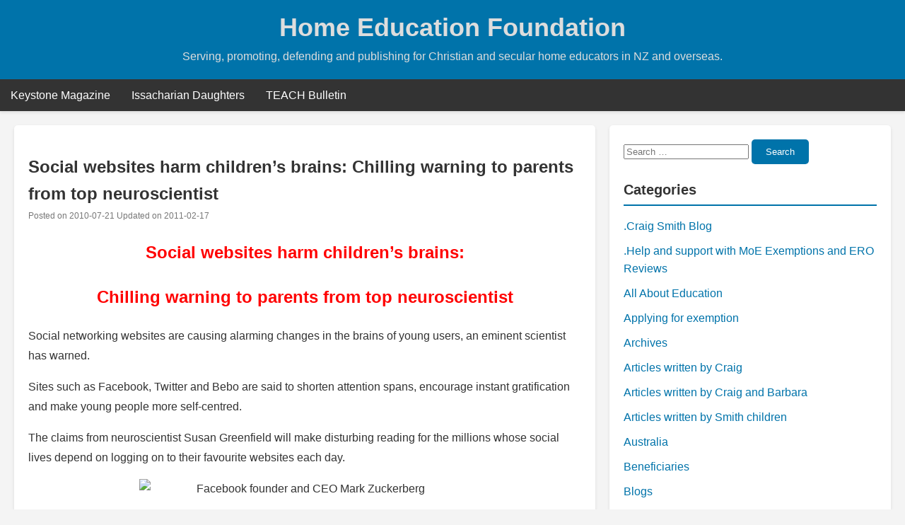

--- FILE ---
content_type: text/html; charset=UTF-8
request_url: https://hef.org.nz/2010/social-websites-harm-childrens-brains-chilling-warning-to-parents-from-top-neuroscientist/
body_size: 31172
content:
<!DOCTYPE html>
<html lang="en-US">
<head>
    <meta charset="UTF-8">
    <meta name="viewport" content="width=device-width, initial-scale=1">
    <link rel="profile" href="https://gmpg.org/xfn/11">
    <title>Social websites harm children&#8217;s brains: Chilling warning to parents from top neuroscientist &#8211; Home Education Foundation</title>
<meta name='robots' content='max-image-preview:large' />
<link rel="alternate" type="application/rss+xml" title="Home Education Foundation &raquo; Feed" href="https://hef.org.nz/feed/" />
<link rel="alternate" type="application/rss+xml" title="Home Education Foundation &raquo; Comments Feed" href="https://hef.org.nz/comments/feed/" />
<link rel="alternate" type="application/rss+xml" title="Home Education Foundation &raquo; Social websites harm children&#8217;s brains: Chilling warning to parents from top neuroscientist Comments Feed" href="https://hef.org.nz/2010/social-websites-harm-childrens-brains-chilling-warning-to-parents-from-top-neuroscientist/feed/" />
<link rel="alternate" title="oEmbed (JSON)" type="application/json+oembed" href="https://hef.org.nz/wp-json/oembed/1.0/embed?url=https%3A%2F%2Fhef.org.nz%2F2010%2Fsocial-websites-harm-childrens-brains-chilling-warning-to-parents-from-top-neuroscientist%2F" />
<link rel="alternate" title="oEmbed (XML)" type="text/xml+oembed" href="https://hef.org.nz/wp-json/oembed/1.0/embed?url=https%3A%2F%2Fhef.org.nz%2F2010%2Fsocial-websites-harm-childrens-brains-chilling-warning-to-parents-from-top-neuroscientist%2F&#038;format=xml" />
<style id='wp-img-auto-sizes-contain-inline-css' type='text/css'>
img:is([sizes=auto i],[sizes^="auto," i]){contain-intrinsic-size:3000px 1500px}
/*# sourceURL=wp-img-auto-sizes-contain-inline-css */
</style>
<style id='wp-emoji-styles-inline-css' type='text/css'>

	img.wp-smiley, img.emoji {
		display: inline !important;
		border: none !important;
		box-shadow: none !important;
		height: 1em !important;
		width: 1em !important;
		margin: 0 0.07em !important;
		vertical-align: -0.1em !important;
		background: none !important;
		padding: 0 !important;
	}
/*# sourceURL=wp-emoji-styles-inline-css */
</style>
<style id='wp-block-library-inline-css' type='text/css'>
:root{--wp-block-synced-color:#7a00df;--wp-block-synced-color--rgb:122,0,223;--wp-bound-block-color:var(--wp-block-synced-color);--wp-editor-canvas-background:#ddd;--wp-admin-theme-color:#007cba;--wp-admin-theme-color--rgb:0,124,186;--wp-admin-theme-color-darker-10:#006ba1;--wp-admin-theme-color-darker-10--rgb:0,107,160.5;--wp-admin-theme-color-darker-20:#005a87;--wp-admin-theme-color-darker-20--rgb:0,90,135;--wp-admin-border-width-focus:2px}@media (min-resolution:192dpi){:root{--wp-admin-border-width-focus:1.5px}}.wp-element-button{cursor:pointer}:root .has-very-light-gray-background-color{background-color:#eee}:root .has-very-dark-gray-background-color{background-color:#313131}:root .has-very-light-gray-color{color:#eee}:root .has-very-dark-gray-color{color:#313131}:root .has-vivid-green-cyan-to-vivid-cyan-blue-gradient-background{background:linear-gradient(135deg,#00d084,#0693e3)}:root .has-purple-crush-gradient-background{background:linear-gradient(135deg,#34e2e4,#4721fb 50%,#ab1dfe)}:root .has-hazy-dawn-gradient-background{background:linear-gradient(135deg,#faaca8,#dad0ec)}:root .has-subdued-olive-gradient-background{background:linear-gradient(135deg,#fafae1,#67a671)}:root .has-atomic-cream-gradient-background{background:linear-gradient(135deg,#fdd79a,#004a59)}:root .has-nightshade-gradient-background{background:linear-gradient(135deg,#330968,#31cdcf)}:root .has-midnight-gradient-background{background:linear-gradient(135deg,#020381,#2874fc)}:root{--wp--preset--font-size--normal:16px;--wp--preset--font-size--huge:42px}.has-regular-font-size{font-size:1em}.has-larger-font-size{font-size:2.625em}.has-normal-font-size{font-size:var(--wp--preset--font-size--normal)}.has-huge-font-size{font-size:var(--wp--preset--font-size--huge)}.has-text-align-center{text-align:center}.has-text-align-left{text-align:left}.has-text-align-right{text-align:right}.has-fit-text{white-space:nowrap!important}#end-resizable-editor-section{display:none}.aligncenter{clear:both}.items-justified-left{justify-content:flex-start}.items-justified-center{justify-content:center}.items-justified-right{justify-content:flex-end}.items-justified-space-between{justify-content:space-between}.screen-reader-text{border:0;clip-path:inset(50%);height:1px;margin:-1px;overflow:hidden;padding:0;position:absolute;width:1px;word-wrap:normal!important}.screen-reader-text:focus{background-color:#ddd;clip-path:none;color:#444;display:block;font-size:1em;height:auto;left:5px;line-height:normal;padding:15px 23px 14px;text-decoration:none;top:5px;width:auto;z-index:100000}html :where(.has-border-color){border-style:solid}html :where([style*=border-top-color]){border-top-style:solid}html :where([style*=border-right-color]){border-right-style:solid}html :where([style*=border-bottom-color]){border-bottom-style:solid}html :where([style*=border-left-color]){border-left-style:solid}html :where([style*=border-width]){border-style:solid}html :where([style*=border-top-width]){border-top-style:solid}html :where([style*=border-right-width]){border-right-style:solid}html :where([style*=border-bottom-width]){border-bottom-style:solid}html :where([style*=border-left-width]){border-left-style:solid}html :where(img[class*=wp-image-]){height:auto;max-width:100%}:where(figure){margin:0 0 1em}html :where(.is-position-sticky){--wp-admin--admin-bar--position-offset:var(--wp-admin--admin-bar--height,0px)}@media screen and (max-width:600px){html :where(.is-position-sticky){--wp-admin--admin-bar--position-offset:0px}}

/*# sourceURL=wp-block-library-inline-css */
</style><style id='global-styles-inline-css' type='text/css'>
:root{--wp--preset--aspect-ratio--square: 1;--wp--preset--aspect-ratio--4-3: 4/3;--wp--preset--aspect-ratio--3-4: 3/4;--wp--preset--aspect-ratio--3-2: 3/2;--wp--preset--aspect-ratio--2-3: 2/3;--wp--preset--aspect-ratio--16-9: 16/9;--wp--preset--aspect-ratio--9-16: 9/16;--wp--preset--color--black: #000000;--wp--preset--color--cyan-bluish-gray: #abb8c3;--wp--preset--color--white: #ffffff;--wp--preset--color--pale-pink: #f78da7;--wp--preset--color--vivid-red: #cf2e2e;--wp--preset--color--luminous-vivid-orange: #ff6900;--wp--preset--color--luminous-vivid-amber: #fcb900;--wp--preset--color--light-green-cyan: #7bdcb5;--wp--preset--color--vivid-green-cyan: #00d084;--wp--preset--color--pale-cyan-blue: #8ed1fc;--wp--preset--color--vivid-cyan-blue: #0693e3;--wp--preset--color--vivid-purple: #9b51e0;--wp--preset--gradient--vivid-cyan-blue-to-vivid-purple: linear-gradient(135deg,rgb(6,147,227) 0%,rgb(155,81,224) 100%);--wp--preset--gradient--light-green-cyan-to-vivid-green-cyan: linear-gradient(135deg,rgb(122,220,180) 0%,rgb(0,208,130) 100%);--wp--preset--gradient--luminous-vivid-amber-to-luminous-vivid-orange: linear-gradient(135deg,rgb(252,185,0) 0%,rgb(255,105,0) 100%);--wp--preset--gradient--luminous-vivid-orange-to-vivid-red: linear-gradient(135deg,rgb(255,105,0) 0%,rgb(207,46,46) 100%);--wp--preset--gradient--very-light-gray-to-cyan-bluish-gray: linear-gradient(135deg,rgb(238,238,238) 0%,rgb(169,184,195) 100%);--wp--preset--gradient--cool-to-warm-spectrum: linear-gradient(135deg,rgb(74,234,220) 0%,rgb(151,120,209) 20%,rgb(207,42,186) 40%,rgb(238,44,130) 60%,rgb(251,105,98) 80%,rgb(254,248,76) 100%);--wp--preset--gradient--blush-light-purple: linear-gradient(135deg,rgb(255,206,236) 0%,rgb(152,150,240) 100%);--wp--preset--gradient--blush-bordeaux: linear-gradient(135deg,rgb(254,205,165) 0%,rgb(254,45,45) 50%,rgb(107,0,62) 100%);--wp--preset--gradient--luminous-dusk: linear-gradient(135deg,rgb(255,203,112) 0%,rgb(199,81,192) 50%,rgb(65,88,208) 100%);--wp--preset--gradient--pale-ocean: linear-gradient(135deg,rgb(255,245,203) 0%,rgb(182,227,212) 50%,rgb(51,167,181) 100%);--wp--preset--gradient--electric-grass: linear-gradient(135deg,rgb(202,248,128) 0%,rgb(113,206,126) 100%);--wp--preset--gradient--midnight: linear-gradient(135deg,rgb(2,3,129) 0%,rgb(40,116,252) 100%);--wp--preset--font-size--small: 13px;--wp--preset--font-size--medium: 20px;--wp--preset--font-size--large: 36px;--wp--preset--font-size--x-large: 42px;--wp--preset--spacing--20: 0.44rem;--wp--preset--spacing--30: 0.67rem;--wp--preset--spacing--40: 1rem;--wp--preset--spacing--50: 1.5rem;--wp--preset--spacing--60: 2.25rem;--wp--preset--spacing--70: 3.38rem;--wp--preset--spacing--80: 5.06rem;--wp--preset--shadow--natural: 6px 6px 9px rgba(0, 0, 0, 0.2);--wp--preset--shadow--deep: 12px 12px 50px rgba(0, 0, 0, 0.4);--wp--preset--shadow--sharp: 6px 6px 0px rgba(0, 0, 0, 0.2);--wp--preset--shadow--outlined: 6px 6px 0px -3px rgb(255, 255, 255), 6px 6px rgb(0, 0, 0);--wp--preset--shadow--crisp: 6px 6px 0px rgb(0, 0, 0);}:where(.is-layout-flex){gap: 0.5em;}:where(.is-layout-grid){gap: 0.5em;}body .is-layout-flex{display: flex;}.is-layout-flex{flex-wrap: wrap;align-items: center;}.is-layout-flex > :is(*, div){margin: 0;}body .is-layout-grid{display: grid;}.is-layout-grid > :is(*, div){margin: 0;}:where(.wp-block-columns.is-layout-flex){gap: 2em;}:where(.wp-block-columns.is-layout-grid){gap: 2em;}:where(.wp-block-post-template.is-layout-flex){gap: 1.25em;}:where(.wp-block-post-template.is-layout-grid){gap: 1.25em;}.has-black-color{color: var(--wp--preset--color--black) !important;}.has-cyan-bluish-gray-color{color: var(--wp--preset--color--cyan-bluish-gray) !important;}.has-white-color{color: var(--wp--preset--color--white) !important;}.has-pale-pink-color{color: var(--wp--preset--color--pale-pink) !important;}.has-vivid-red-color{color: var(--wp--preset--color--vivid-red) !important;}.has-luminous-vivid-orange-color{color: var(--wp--preset--color--luminous-vivid-orange) !important;}.has-luminous-vivid-amber-color{color: var(--wp--preset--color--luminous-vivid-amber) !important;}.has-light-green-cyan-color{color: var(--wp--preset--color--light-green-cyan) !important;}.has-vivid-green-cyan-color{color: var(--wp--preset--color--vivid-green-cyan) !important;}.has-pale-cyan-blue-color{color: var(--wp--preset--color--pale-cyan-blue) !important;}.has-vivid-cyan-blue-color{color: var(--wp--preset--color--vivid-cyan-blue) !important;}.has-vivid-purple-color{color: var(--wp--preset--color--vivid-purple) !important;}.has-black-background-color{background-color: var(--wp--preset--color--black) !important;}.has-cyan-bluish-gray-background-color{background-color: var(--wp--preset--color--cyan-bluish-gray) !important;}.has-white-background-color{background-color: var(--wp--preset--color--white) !important;}.has-pale-pink-background-color{background-color: var(--wp--preset--color--pale-pink) !important;}.has-vivid-red-background-color{background-color: var(--wp--preset--color--vivid-red) !important;}.has-luminous-vivid-orange-background-color{background-color: var(--wp--preset--color--luminous-vivid-orange) !important;}.has-luminous-vivid-amber-background-color{background-color: var(--wp--preset--color--luminous-vivid-amber) !important;}.has-light-green-cyan-background-color{background-color: var(--wp--preset--color--light-green-cyan) !important;}.has-vivid-green-cyan-background-color{background-color: var(--wp--preset--color--vivid-green-cyan) !important;}.has-pale-cyan-blue-background-color{background-color: var(--wp--preset--color--pale-cyan-blue) !important;}.has-vivid-cyan-blue-background-color{background-color: var(--wp--preset--color--vivid-cyan-blue) !important;}.has-vivid-purple-background-color{background-color: var(--wp--preset--color--vivid-purple) !important;}.has-black-border-color{border-color: var(--wp--preset--color--black) !important;}.has-cyan-bluish-gray-border-color{border-color: var(--wp--preset--color--cyan-bluish-gray) !important;}.has-white-border-color{border-color: var(--wp--preset--color--white) !important;}.has-pale-pink-border-color{border-color: var(--wp--preset--color--pale-pink) !important;}.has-vivid-red-border-color{border-color: var(--wp--preset--color--vivid-red) !important;}.has-luminous-vivid-orange-border-color{border-color: var(--wp--preset--color--luminous-vivid-orange) !important;}.has-luminous-vivid-amber-border-color{border-color: var(--wp--preset--color--luminous-vivid-amber) !important;}.has-light-green-cyan-border-color{border-color: var(--wp--preset--color--light-green-cyan) !important;}.has-vivid-green-cyan-border-color{border-color: var(--wp--preset--color--vivid-green-cyan) !important;}.has-pale-cyan-blue-border-color{border-color: var(--wp--preset--color--pale-cyan-blue) !important;}.has-vivid-cyan-blue-border-color{border-color: var(--wp--preset--color--vivid-cyan-blue) !important;}.has-vivid-purple-border-color{border-color: var(--wp--preset--color--vivid-purple) !important;}.has-vivid-cyan-blue-to-vivid-purple-gradient-background{background: var(--wp--preset--gradient--vivid-cyan-blue-to-vivid-purple) !important;}.has-light-green-cyan-to-vivid-green-cyan-gradient-background{background: var(--wp--preset--gradient--light-green-cyan-to-vivid-green-cyan) !important;}.has-luminous-vivid-amber-to-luminous-vivid-orange-gradient-background{background: var(--wp--preset--gradient--luminous-vivid-amber-to-luminous-vivid-orange) !important;}.has-luminous-vivid-orange-to-vivid-red-gradient-background{background: var(--wp--preset--gradient--luminous-vivid-orange-to-vivid-red) !important;}.has-very-light-gray-to-cyan-bluish-gray-gradient-background{background: var(--wp--preset--gradient--very-light-gray-to-cyan-bluish-gray) !important;}.has-cool-to-warm-spectrum-gradient-background{background: var(--wp--preset--gradient--cool-to-warm-spectrum) !important;}.has-blush-light-purple-gradient-background{background: var(--wp--preset--gradient--blush-light-purple) !important;}.has-blush-bordeaux-gradient-background{background: var(--wp--preset--gradient--blush-bordeaux) !important;}.has-luminous-dusk-gradient-background{background: var(--wp--preset--gradient--luminous-dusk) !important;}.has-pale-ocean-gradient-background{background: var(--wp--preset--gradient--pale-ocean) !important;}.has-electric-grass-gradient-background{background: var(--wp--preset--gradient--electric-grass) !important;}.has-midnight-gradient-background{background: var(--wp--preset--gradient--midnight) !important;}.has-small-font-size{font-size: var(--wp--preset--font-size--small) !important;}.has-medium-font-size{font-size: var(--wp--preset--font-size--medium) !important;}.has-large-font-size{font-size: var(--wp--preset--font-size--large) !important;}.has-x-large-font-size{font-size: var(--wp--preset--font-size--x-large) !important;}
/*# sourceURL=global-styles-inline-css */
</style>

<style id='classic-theme-styles-inline-css' type='text/css'>
/*! This file is auto-generated */
.wp-block-button__link{color:#fff;background-color:#32373c;border-radius:9999px;box-shadow:none;text-decoration:none;padding:calc(.667em + 2px) calc(1.333em + 2px);font-size:1.125em}.wp-block-file__button{background:#32373c;color:#fff;text-decoration:none}
/*# sourceURL=/wp-includes/css/classic-themes.min.css */
</style>
<link rel='stylesheet' id='blogbd-style-css' href='https://hef.org.nz/wp-content/themes/blogbd/style.css?ver=6.9' type='text/css' media='all' />
<link rel='stylesheet' id='font-awesome-css' href='https://hef.org.nz/wp-content/themes/blogbd/assets/css/font-awesome.css?ver=1.0' type='text/css' media='all' />
<script type="text/javascript" src="https://hef.org.nz/wp-includes/js/jquery/jquery.min.js?ver=3.7.1" id="jquery-core-js"></script>
<script type="text/javascript" src="https://hef.org.nz/wp-includes/js/jquery/jquery-migrate.min.js?ver=3.4.1" id="jquery-migrate-js"></script>
<link rel="https://api.w.org/" href="https://hef.org.nz/wp-json/" /><link rel="alternate" title="JSON" type="application/json" href="https://hef.org.nz/wp-json/wp/v2/posts/7250" /><link rel="EditURI" type="application/rsd+xml" title="RSD" href="https://hef.org.nz/xmlrpc.php?rsd" />
<meta name="generator" content="WordPress 6.9" />
<link rel="canonical" href="https://hef.org.nz/2010/social-websites-harm-childrens-brains-chilling-warning-to-parents-from-top-neuroscientist/" />
<link rel='shortlink' href='https://hef.org.nz/?p=7250' />
    <style type="text/css">
        a { color: #0073aa; }
        #secondary.widget-area ul li a { color: #0073aa; }
        body { 
            color: #333333; 
        }
        header.site-header a { color: #dddddd; }
        header.site-header { 
            background-color: #0073aa;
            color: #dddddd;
        }
    </style>
    <style type="text/css">.recentcomments a{display:inline !important;padding:0 !important;margin:0 !important;}</style></head>

<body class="wp-singular post-template-default single single-post postid-7250 single-format-standard wp-embed-responsive wp-theme-blogbd">
        <div id="page" class="site">
        <a class="skip-link screen-reader-text" href="#content">Skip to content</a>

        <header id="masthead" class="site-header">
            <div class="site-branding">
                                <p class="site-title"><a href="https://hef.org.nz/" rel="home">Home Education Foundation</a></p>
                                <p class="site-description">Serving, promoting, defending and publishing for Christian and secular home educators in NZ and overseas.</p>
                            </div><!-- .site-branding -->

            <nav id="site-navigation" class="main-navigation" role="navigation" aria-label="Primary Menu">
                <button class="menu-toggle" aria-controls="primary-menu" aria-expanded="false">
                    <img width="24" height="24" src="https://hef.org.nz/wp-content/themes/blogbd/assets/images/home.png" alt="Menu">
                </button>
                <div class="menu-resources-container"><ul id="primary-menu" class="menu"><li id="menu-item-9301" class="menu-item menu-item-type-taxonomy menu-item-object-category menu-item-9301"><a href="https://hef.org.nz/category/keystone-magazine/">Keystone Magazine</a></li>
<li id="menu-item-9302" class="menu-item menu-item-type-taxonomy menu-item-object-category menu-item-9302"><a href="https://hef.org.nz/category/issacharian-daughters/">Issacharian Daughters</a></li>
<li id="menu-item-9300" class="menu-item menu-item-type-taxonomy menu-item-object-category menu-item-9300"><a href="https://hef.org.nz/category/teach-bulletin/">TEACH Bulletin</a></li>
</ul></div>            </nav><!-- #site-navigation -->

        </header><!-- #masthead -->

        <div id="content" class="site-content">
    <div id="primary" class="content-area">
        <main id="main" class="site-main">
        <article id="post-7250" class="post-7250 post type-post status-publish format-standard hentry category-news">
    <header class="entry-header">
        <h1 class="entry-title">Social websites harm children&#8217;s brains: Chilling warning to parents from top neuroscientist</h1>        <div class="entry-meta">
            <small class="posted-on">Posted on <span><time class="entry-date published" datetime="2010-07-21T14:27:28+12:00">2010-07-21</time><span> Updated on </span><time class="updated" datetime="2011-02-17T14:05:59+13:00">2011-02-17</time></span></small>        </div><!-- .entry-meta -->
    </header><!-- .entry-header -->

    <div class="entry-content">
        <p><!-- google_ad_section_start(name=s2) --></p>
<h1 style="text-align: center;"><span style="color: #ff0000;">Social websites harm children&#8217;s brains: </span></h1>
<h1 style="text-align: center;"><span style="color: #ff0000;">Chilling warning to parents  from top neuroscientist</span></h1>
<p>Social networking websites are causing alarming changes in the brains  of young users, an eminent scientist has warned.</p>
<p>Sites such as  Facebook, Twitter and Bebo are said to shorten attention spans,  encourage instant gratification and make young people more self-centred.</p>
<p>The claims from neuroscientist Susan Greenfield will make  disturbing reading for the millions whose social lives depend on logging  on to their favourite websites each day.</p>
<p style="text-align: center;"><img fetchpriority="high" decoding="async" class="aligncenter" src="http://i.dailymail.co.uk/i/pix/2009/02/23/article-0-03918C6A000005DC-486_468x299.jpg" alt="Facebook founder and CEO Mark Zuckerberg" width="468" height="299" /></p>
<p>Facebook founder and CEO Mark Zuckerberg. The  popular website has made him a very rich man, but at what cost to human  relationships?</p>
<p>But they will strike a chord with parents and  teachers who complain that many youngsters lack the ability to  communicate or concentrate away from their screens.</p>
<p>More than  150million use Facebook to keep in touch with friends, share photographs  and videos and post regular updates of their movements and thoughts.</p>
<p>A  further six million have signed up to Twitter, the &#8216;micro-blogging&#8217;  service that lets users circulate text messages about themselves.</p>
<p>But  while the sites are popular &#8211; and extremely profitable &#8211; a growing  number of psychologists and neuroscientists believe they may be doing  more harm than good.</p>
<p>Baroness Greenfield, an Oxford University  neuroscientist and director of the Royal Institution, believes repeated  exposure could effectively &#8216;rewire&#8217; the brain.</p>
<p style="text-align: center;"><img decoding="async" class="aligncenter" src="http://i.dailymail.co.uk/i/pix/2009/02/23/article-1153583-03A4E2A7000005DC-166_468x286.jpg" alt="Girl Using Computer" width="468" height="286" /></p>
<p>Experts are concerned children&#8217;s online social  interactions can &#8216;rewire&#8217; the brain</p>
<p>Computer games and  fast-paced TV shows were also a factor, she said.</p>
<p>&#8216;We know how  small babies need constant reassurance that they exist,&#8217; she told the  Mail yesterday.</p>
<p>&#8216;My fear is that these technologies are  infantilising the brain into the state of small children who are  attracted by buzzing noises and bright lights, who have a small  attention span and who live for the moment.&#8217;</p>
<div>
<p>Professor Susan Greenfield: Concerned</p></div>
<p style="text-align: center;"><img decoding="async" src="http://i.dailymail.co.uk/i/pix/2009/02/23/article-0-002CBC1300000258-965_233x423.jpg" alt="Professor Susan Greenfield" width="233" height="423" /></p>
<p>Her  comments echoed those she made during a House of Lords debate earlier  this month. Then she argued that exposure to computer games, instant  messaging, chat rooms and social networking sites could leave a  generation with poor attention spans.</p>
<p>&#8216;I often wonder whether  real conversation in real time may eventually give way to these  sanitised and easier screen dialogues, in much the same way as killing,  skinning and butchering an animal to eat has been replaced by the  convenience of packages of meat on the supermarket shelf,&#8217; she said.</p>
<p>Lady  Greenfield told the Lords a teacher of 30 years had told her she had  noticed a sharp decline in the ability of her pupils to understand  others.</p>
<p>&#8216;It is hard to see how living this way on a daily basis  will not result in brains, or rather minds, different from those of  previous generations,&#8217; she said.</p>
<p>She pointed out that autistic  people, who usually find it hard to communicate, were particularly  comfortable using computers.</p>
<p>&#8216;Of course, we do not know whether  the current increase in autism is due more to increased awareness and  diagnosis of autism, or whether it can &#8211; if there is a true increase &#8211;  be in any way linked to an increased prevalence among people of spending  time in screen relationships. Surely it is a point worth considering,&#8217;  she added.</p>
<p>Psychologists have also argued that digital technology  is changing the way we think. They point out that students no longer  need to plan essays before starting to write &#8211; thanks to word processors  they can edit as they go along. Satellite navigation systems have  negated the need to decipher maps.</p>
<p>A study by the Broadcaster  Audience Research Board found teenagers now spend seven-and-a-half hours  a day in front of a screen.</p>
<p>Educational psychologist Jane Healy  believes children should be kept away from computer games until they are  seven. Most games only trigger the &#8216;flight or fight&#8217; region of the  brain, rather than the vital areas responsible for reasoning.</p>
<p>Sue  Palmer, author of Toxic Childhood, said: &#8216;We are seeing children&#8217;s  brain development damaged because they don&#8217;t engage in the activity they  have engaged in for millennia.</p>
<p>&#8216;I&#8217;m not against technology and  computers. But before they start social networking, they need to learn  to make real relationships with people.&#8217;</p>
<div style="overflow: hidden; color: #000000; background-color: transparent; text-align: left; text-decoration: none; border: medium none;">By  <a rel="nofollow" href="http://www.dailymail.co.uk/home/search.html?s=y&amp;authornamef=David+Derbyshire" target="_blank">David   Derbyshire</a></div>
<div style="overflow: hidden; color: #000000; background-color: transparent; text-align: left; text-decoration: none; border: medium none;">
Read more: <a style="color: #003399;" href="http://www.dailymail.co.uk/news/article-1153583/Social-websites-harm-childrens-brains-Chilling-warning-parents-neuroscientist.html#ixzz0uHO5zAJI" target="_blank">http://www.dailymail.co.uk/news/article-1153583/Social-websites-harm-childrens-brains-Chilling-warning-parents-neuroscientist.html#ixzz0uHO5zAJI</a></div>
<div style="overflow: hidden; color: #000000; background-color: transparent; text-align: left; text-decoration: none; border: medium none;"></div>
<div style="overflow: hidden; color: #000000; background-color: transparent; text-align: left; text-decoration: none; border: medium none;">There are 150 comments after this article,  some of them are very helpful and from experts in their field:<a href="http://www.dailymail.co.uk/news/article-1153583/Social-websites-harm-childrens-brains-Chilling-warning-parents-neuroscientist.html" target="_blank"> http://www.dailymail.co.uk/news/article-1153583/Social-websites-harm-childrens-brains-Chilling-warning-parents-neuroscientist.html</a></div>
<div style="overflow: hidden; color: #000000; background-color: transparent; text-align: left; text-decoration: none; border: medium none;"><a rel="nofollow" href="http://www.dailymail.co.uk/home/search.html?s=y&amp;authornamef=David+Derbyshire"></a></div>
    </div><!-- .entry-content -->

    <footer class="entry-footer">
        <span class="cat-links">Posted in <a href="https://hef.org.nz/category/news/" rel="category tag">News</a></span>&nbsp; &nbsp; &nbsp;    </footer><!-- .entry-footer -->
</article><!-- #post-7250 -->
<div class="navigation-post"><table class="post-navigation-table"><tr><td class="previous-post"><a href="https://hef.org.nz/2010/wanganui-home-educators-conference-with-rosie-boom/" rel="prev"><span class=""><< Previous post</span> <span class="post-title">Wanganui Home Educators Conference with Rosie Boom</span></a></td><td class="next-post"><a href="https://hef.org.nz/2010/get-the-internet-out-of-childrens-rooms/" rel="next"><span class="">Next post >></span> <span class="post-title">Get the Internet out of childrens&#8217; rooms</span></a></td></tr></table></div><div id="comments" class="comments-area">
            <h2 class="comments-title">
            One comment        </h2>
        <ol class="comment-list">
            		<li id="comment-4406" class="comment even thread-even depth-1">
			<article id="div-comment-4406" class="comment-body">
				<footer class="comment-meta">
					<div class="comment-author vcard">
												<b class="fn"><a href="http://aaamor.com" class="url" rel="ugc external nofollow">2012 scholarships</a></b> <span class="says">says:</span>					</div><!-- .comment-author -->

					<div class="comment-metadata">
						<a href="https://hef.org.nz/2010/social-websites-harm-childrens-brains-chilling-warning-to-parents-from-top-neuroscientist/#comment-4406"><time datetime="2010-09-30T22:48:57+13:00">2010-09-30 at 10:48 pm</time></a>					</div><!-- .comment-metadata -->

									</footer><!-- .comment-meta -->

				<div class="comment-content">
					<p>Thanks for sharing us informative entries.</p>
				</div><!-- .comment-content -->

							</article><!-- .comment-body -->
		</li><!-- #comment-## -->
        </ol>
                        <p class="no-comments">Comments are closed.</p>
        </div><!-- #comments -->
        </main><!-- #main -->
    </div><!-- #primary -->
<aside id="secondary" class="widget-area">
    <section id="search-3" class="widget widget_search"><form role="search" method="get" class="search-form" action="https://hef.org.nz/">
    <label>
        <span class="screen-reader-text">Search for:</span>
        <input type="search" class="search-field" placeholder="Search &hellip;" value="" name="s" />
    </label>
    <button type="submit" class="search-submit">Search</button>
</form>
</section><section id="categories-5" class="widget widget_categories"><h2 class="widget-title">Categories</h2>
			<ul>
					<li class="cat-item cat-item-800"><a href="https://hef.org.nz/category/craig-smith-blog/">.Craig Smith Blog</a>
</li>
	<li class="cat-item cat-item-623"><a href="https://hef.org.nz/category/help-and-support-with-moe-exemptions-and-ero-reviews/">.Help and support with MoE Exemptions and ERO Reviews</a>
</li>
	<li class="cat-item cat-item-3"><a href="https://hef.org.nz/category/all-about-education/">All About Education</a>
</li>
	<li class="cat-item cat-item-4"><a href="https://hef.org.nz/category/applying-for-exemption/">Applying for exemption</a>
</li>
	<li class="cat-item cat-item-5"><a href="https://hef.org.nz/category/archives/">Archives</a>
</li>
	<li class="cat-item cat-item-47"><a href="https://hef.org.nz/category/articles-written-by-craig/">Articles written by Craig</a>
</li>
	<li class="cat-item cat-item-48"><a href="https://hef.org.nz/category/articles-written-by-craig-and-barbara/">Articles written by Craig and Barbara</a>
</li>
	<li class="cat-item cat-item-6"><a href="https://hef.org.nz/category/articles-written-by-genevieve/">Articles written by Smith children</a>
</li>
	<li class="cat-item cat-item-802"><a href="https://hef.org.nz/category/australia/">Australia</a>
</li>
	<li class="cat-item cat-item-804"><a href="https://hef.org.nz/category/beneficiaries/">Beneficiaries</a>
</li>
	<li class="cat-item cat-item-660"><a href="https://hef.org.nz/category/blogs/">Blogs</a>
</li>
	<li class="cat-item cat-item-176"><a href="https://hef.org.nz/category/books/">books</a>
</li>
	<li class="cat-item cat-item-7"><a href="https://hef.org.nz/category/bookshop/">Bookshop</a>
</li>
	<li class="cat-item cat-item-41"><a href="https://hef.org.nz/category/challenges-and-competitions/">Challenges and competitions</a>
</li>
	<li class="cat-item cat-item-8"><a href="https://hef.org.nz/category/coming-events/">Coming Events</a>
</li>
	<li class="cat-item cat-item-9"><a href="https://hef.org.nz/category/contact-us/">Contact US</a>
</li>
	<li class="cat-item cat-item-625"><a href="https://hef.org.nz/category/dayspring-resource-centre/">Dayspring Resource Centre</a>
</li>
	<li class="cat-item cat-item-613"><a href="https://hef.org.nz/category/diana-waring-tour-of-nz/">Diana Waring</a>
</li>
	<li class="cat-item cat-item-808"><a href="https://hef.org.nz/category/ece/">ECE</a>
</li>
	<li class="cat-item cat-item-10"><a href="https://hef.org.nz/category/ero-review/">ERO Review</a>
</li>
	<li class="cat-item cat-item-40"><a href="https://hef.org.nz/category/getting-into-tertiary-and-workforce/">Getting into Tertiary and workforce</a>
</li>
	<li class="cat-item cat-item-11"><a href="https://hef.org.nz/category/getting-started/">Getting started</a>
</li>
	<li class="cat-item cat-item-615"><a href="https://hef.org.nz/category/getting-started-diagnostic-quiz/">Getting Started &#8211; Diagnostic Quiz</a>
</li>
	<li class="cat-item cat-item-548"><a href="https://hef.org.nz/category/help-for-he-families/">Help for HE Families</a>
</li>
	<li class="cat-item cat-item-690"><a href="https://hef.org.nz/category/history/">History</a>
</li>
	<li class="cat-item cat-item-12"><a href="https://hef.org.nz/category/home-education-awareness-week/">Home Education Awareness Week</a>
</li>
	<li class="cat-item cat-item-13"><a href="https://hef.org.nz/category/home-education-foundation/">Home Education Foundation</a>
</li>
	<li class="cat-item cat-item-38"><a href="https://hef.org.nz/category/email-discussion-groups/">Home Education Online Groups</a>
</li>
	<li class="cat-item cat-item-45"><a href="https://hef.org.nz/category/home-education-through-secondary-years/">Home Education through Secondary years</a>
</li>
	<li class="cat-item cat-item-14"><a href="https://hef.org.nz/category/home-educators-did-it/">Home Educators Did It</a>
</li>
	<li class="cat-item cat-item-796"><a href="https://hef.org.nz/category/home-schooling-support-groups/">Home Schooling Support Groups</a>
</li>
	<li class="cat-item cat-item-629"><a href="https://hef.org.nz/category/ideas-of-what-to-do/">Ideas of what to do</a>
</li>
	<li class="cat-item cat-item-674"><a href="https://hef.org.nz/category/immigrating-to-new-zealand/">Immigrating to New Zealand</a>
</li>
	<li class="cat-item cat-item-15"><a href="https://hef.org.nz/category/international-home-education/">International Home Education</a>
</li>
	<li class="cat-item cat-item-50"><a href="https://hef.org.nz/category/internet-studies/">Internet studies</a>
</li>
	<li class="cat-item cat-item-16"><a href="https://hef.org.nz/category/issacharian-daughters/">Issacharian Daughters</a>
</li>
	<li class="cat-item cat-item-17"><a href="https://hef.org.nz/category/keystone-magazine/">Keystone Magazine</a>
</li>
	<li class="cat-item cat-item-18"><a href="https://hef.org.nz/category/latest-from-the-moe/">Latest From the MOE</a>
</li>
	<li class="cat-item cat-item-19"><a href="https://hef.org.nz/category/links/">Links</a>
</li>
	<li class="cat-item cat-item-801"><a href="https://hef.org.nz/category/looking-for-work/">Looking for work</a>
</li>
	<li class="cat-item cat-item-639"><a href="https://hef.org.nz/category/maths/">Maths</a>
</li>
	<li class="cat-item cat-item-101"><a href="https://hef.org.nz/category/moe/">MoE</a>
</li>
	<li class="cat-item cat-item-57"><a href="https://hef.org.nz/category/new-zealand/">New Zealand</a>
</li>
	<li class="cat-item cat-item-505"><a href="https://hef.org.nz/category/news/">News</a>
</li>
	<li class="cat-item cat-item-638"><a href="https://hef.org.nz/category/nz-families/">NZ Families</a>
</li>
	<li class="cat-item cat-item-546"><a href="https://hef.org.nz/category/nz-homeschooling-suppliers/">NZ Homeschooling Suppliers</a>
</li>
	<li class="cat-item cat-item-20"><a href="https://hef.org.nz/category/nz-media/">NZ Media</a>
</li>
	<li class="cat-item cat-item-51"><a href="https://hef.org.nz/category/preschoolers/">Preschoolers</a>
</li>
	<li class="cat-item cat-item-21"><a href="https://hef.org.nz/category/products/">Products</a>
</li>
	<li class="cat-item cat-item-22"><a href="https://hef.org.nz/category/profile-of-the-smiths/">Profile of the Smiths</a>
</li>
	<li class="cat-item cat-item-23"><a href="https://hef.org.nz/category/research/">Research</a>
</li>
	<li class="cat-item cat-item-174"><a href="https://hef.org.nz/category/schooling/">Schooling</a>
</li>
	<li class="cat-item cat-item-397"><a href="https://hef.org.nz/category/science/">Science</a>
</li>
	<li class="cat-item cat-item-43"><a href="https://hef.org.nz/category/skills-home-educators-need-to-learn/">Skills home educators need to learn</a>
</li>
	<li class="cat-item cat-item-805"><a href="https://hef.org.nz/category/social-security-act-1964/">Social Security Act 1964</a>
</li>
	<li class="cat-item cat-item-798"><a href="https://hef.org.nz/category/spain/">Spain</a>
</li>
	<li class="cat-item cat-item-656"><a href="https://hef.org.nz/category/special-needs/">Special Needs</a>
</li>
	<li class="cat-item cat-item-779"><a href="https://hef.org.nz/category/student-id-card-free/">Student ID card (Free)</a>
</li>
	<li class="cat-item cat-item-104"><a href="https://hef.org.nz/category/sweden/">Sweden</a>
</li>
	<li class="cat-item cat-item-24"><a href="https://hef.org.nz/category/teach-bulletin/">TEACH Bulletin</a>
</li>
	<li class="cat-item cat-item-795"><a href="https://hef.org.nz/category/technology/">Technology</a>
</li>
	<li class="cat-item cat-item-46"><a href="https://hef.org.nz/category/tough-questions-parents-ask/">Tough Questions Parents ask</a>
</li>
	<li class="cat-item cat-item-806"><a href="https://hef.org.nz/category/tribunal-findings/">Tribunal findings</a>
</li>
	<li class="cat-item cat-item-1"><a href="https://hef.org.nz/category/uncategorized/">Uncategorized</a>
</li>
	<li class="cat-item cat-item-807"><a href="https://hef.org.nz/category/vulnerable-children/">Vulnerable Children</a>
</li>
	<li class="cat-item cat-item-747"><a href="https://hef.org.nz/category/webinar/">Webinar</a>
</li>
	<li class="cat-item cat-item-26"><a href="https://hef.org.nz/category/workshops-and-electives/">Workshops and Electives</a>
</li>
	<li class="cat-item cat-item-44"><a href="https://hef.org.nz/category/worldviews/">Worldviews</a>
</li>
	<li class="cat-item cat-item-39"><a href="https://hef.org.nz/category/youtube/">Youtube</a>
</li>
	<li class="cat-item cat-item-653"><a href="https://hef.org.nz/category/free-stuff-on-the-web/">zFree Stuff on the Web</a>
</li>
	<li class="cat-item cat-item-435"><a href="https://hef.org.nz/category/health/">zHealth</a>
</li>
			</ul>

			</section><section id="text-426184100" class="widget widget_text"><h2 class="widget-title">Pinterest</h2>			<div class="textwidget"><a href="//www.pinterest.com/pin/create/button/?url=http%3A%2F%2Fwww.hef.org.nz&media=http%3A%2F%2Ffarm8.staticflickr.com%2F7027%2F6851755809_df5b2051c9_z.jpg&description=Next%20stop%3A%20Pinterest" data-pin-do="buttonPin" data-pin-config="above"><img src="//assets.pinterest.com/images/pidgets/pinit_fg_en_rect_gray_20.png" /></a>
<!-- Please call pinit.js only once per page -->
<script type="text/javascript" async src="//assets.pinterest.com/js/pinit.js"></script></div>
		</section><section id="text-426184099" class="widget widget_text">			<div class="textwidget"><iframe src="//www.facebook.com/plugins/follow?href=https%3A%2F%2Fwww.facebook.com%2Fcraigsmithfamily&amp;layout=standard&amp;show_faces=true&amp;colorscheme=light&amp;width=450&amp;height=80" scrolling="no" frameborder="0" style="border:none; overflow:hidden; width:100%; height:80px;" allowTransparency="true"></iframe></div>
		</section><section id="text-426184083" class="widget widget_text">			<div class="textwidget"><p><a href="https://twitter.com/share" class="twitter-share-button" data-via="NZHomeEducation">Tweet</a><br />
<script>!function(d,s,id){var js,fjs=d.getElementsByTagName(s)[0];if(!d.getElementById(id)){js=d.createElement(s);js.id=id;js.src="//platform.twitter.com/widgets.js";fjs.parentNode.insertBefore(js,fjs);}}(document,"script","twitter-wjs");</script></p>
</div>
		</section><section id="text-426184081" class="widget widget_text">			<div class="textwidget"><!-- Place this tag where you want the +1 button to render -->
<g:plusone annotation="inline"></g:plusone>

<!-- Place this render call where appropriate -->
<script type="text/javascript">
  (function() {
    var po = document.createElement('script'); po.type = 'text/javascript'; po.async = true;
    po.src = 'https://apis.google.com/js/plusone.js';
    var s = document.getElementsByTagName('script')[0]; s.parentNode.insertBefore(po, s);
  })();
</script></div>
		</section>
		<section id="recent-posts-3" class="widget widget_recent_entries">
		<h2 class="widget-title">Recent Posts</h2>
		<ul>
											<li>
					<a href="https://hef.org.nz/2026/un-safety-in-education/">UN safety in Education</a>
									</li>
											<li>
					<a href="https://hef.org.nz/2025/home-education-2025-statistics/">Home Education 2025 Statistics</a>
									</li>
											<li>
					<a href="https://hef.org.nz/2025/home-education-statistics-1july-2024/">Home Education statistics 1July 2024</a>
									</li>
											<li>
					<a href="https://hef.org.nz/2024/un-safety-as-an-element-of-the-right-to-education-and-a-precondition-for-its-full-realization/">UN- SAFETY AS AN ELEMENT OF THE RIGHT TO EDUCATION AND A PRECONDITION FOR ITS FULL REALIZATION</a>
									</li>
											<li>
					<a href="https://hef.org.nz/2024/new-to-home-education/">New to Home Education</a>
									</li>
											<li>
					<a href="https://hef.org.nz/2024/new-to-home-educating/">New to Home Educating</a>
									</li>
											<li>
					<a href="https://hef.org.nz/2024/sorry-for-my-absence/">Sorry for my absence</a>
									</li>
											<li>
					<a href="https://hef.org.nz/2022/dont-you-dare/">Dont you dare</a>
									</li>
											<li>
					<a href="https://hef.org.nz/2022/home-educators-and-the-new-vaccine-mandates/">Home Educators and the New Vaccine Mandates</a>
									</li>
											<li>
					<a href="https://hef.org.nz/2022/considerations-when-hiring-help-and-other-thoughts-for-new-home-educators/">Considerations when hiring help (and other thoughts for new home educators)</a>
									</li>
					</ul>

		</section><section id="recent-comments-3" class="widget widget_recent_comments"><h2 class="widget-title">Recent Comments</h2><ul id="recentcomments"><li class="recentcomments"><span class="comment-author-link">Mohamed Shokry</span> on <a href="https://hef.org.nz/2020/free-online-international-conference-13-19-july-2020/comment-page-1/#comment-32992">Free Online International Home Schooling Conference 13-19 July 2020</a></li><li class="recentcomments"><span class="comment-author-link">Mohamed Shokry</span> on <a href="https://hef.org.nz/2020/free-online-international-conference-13-19-july-2020/comment-page-1/#comment-32989">Free Online International Home Schooling Conference 13-19 July 2020</a></li><li class="recentcomments"><span class="comment-author-link">Mohamed Shokry</span> on <a href="https://hef.org.nz/getting-started-2/home-education-in-new-zealand/comment-page-1/#comment-32925">An Outline of Home Education in NZ</a></li><li class="recentcomments"><span class="comment-author-link"><a href="https://hef.org.nz" class="url" rel="ugc">Barbara</a></span> on <a href="https://hef.org.nz/2020/isolation-education-unschooling-schooling/comment-page-1/#comment-32708">Isolation education/unschooling/schooling</a></li><li class="recentcomments"><span class="comment-author-link"><a href="https://hef.org.nz" class="url" rel="ugc">Barbara</a></span> on <a href="https://hef.org.nz/2019/homeschool-summit-encore-on-now/comment-page-1/#comment-32329">Homeschool Summit Encore on now</a></li><li class="recentcomments"><span class="comment-author-link"><a href="https://hef.org.nz" class="url" rel="ugc">Barbara</a></span> on <a href="https://hef.org.nz/2019/homeschool-summit-encore-on-now/comment-page-1/#comment-32328">Homeschool Summit Encore on now</a></li><li class="recentcomments"><span class="comment-author-link"><a href="https://hef.org.nz" class="url" rel="ugc">Barbara</a></span> on <a href="https://hef.org.nz/2019/homeschool-summit-encore-on-now/comment-page-1/#comment-32327">Homeschool Summit Encore on now</a></li><li class="recentcomments"><span class="comment-author-link"><a href="https://hef.org.nz" class="url" rel="ugc">Barbara</a></span> on <a href="https://hef.org.nz/2019/homeschool-summit-encore-on-now/comment-page-1/#comment-32326">Homeschool Summit Encore on now</a></li><li class="recentcomments"><span class="comment-author-link"><a href="https://hef.org.nz" class="url" rel="ugc">Barbara</a></span> on <a href="https://hef.org.nz/2019/homeschool-summit-encore-on-now/comment-page-1/#comment-32325">Homeschool Summit Encore on now</a></li><li class="recentcomments"><span class="comment-author-link"><a href="https://hef.org.nz" class="url" rel="ugc">Barbara</a></span> on <a href="https://hef.org.nz/2019/homeschool-summit-encore-on-now/comment-page-1/#comment-32324">Homeschool Summit Encore on now</a></li></ul></section><section id="archives-2" class="widget widget_archive"><h2 class="widget-title">Archives</h2>		<label class="screen-reader-text" for="archives-dropdown-2">Archives</label>
		<select id="archives-dropdown-2" name="archive-dropdown">
			
			<option value="">Select Month</option>
				<option value='https://hef.org.nz/2026/01/'> January 2026 </option>
	<option value='https://hef.org.nz/2025/12/'> December 2025 </option>
	<option value='https://hef.org.nz/2025/04/'> April 2025 </option>
	<option value='https://hef.org.nz/2024/12/'> December 2024 </option>
	<option value='https://hef.org.nz/2024/08/'> August 2024 </option>
	<option value='https://hef.org.nz/2022/05/'> May 2022 </option>
	<option value='https://hef.org.nz/2022/01/'> January 2022 </option>
	<option value='https://hef.org.nz/2021/11/'> November 2021 </option>
	<option value='https://hef.org.nz/2021/10/'> October 2021 </option>
	<option value='https://hef.org.nz/2021/05/'> May 2021 </option>
	<option value='https://hef.org.nz/2021/04/'> April 2021 </option>
	<option value='https://hef.org.nz/2020/12/'> December 2020 </option>
	<option value='https://hef.org.nz/2020/10/'> October 2020 </option>
	<option value='https://hef.org.nz/2020/09/'> September 2020 </option>
	<option value='https://hef.org.nz/2020/08/'> August 2020 </option>
	<option value='https://hef.org.nz/2020/07/'> July 2020 </option>
	<option value='https://hef.org.nz/2020/06/'> June 2020 </option>
	<option value='https://hef.org.nz/2020/05/'> May 2020 </option>
	<option value='https://hef.org.nz/2020/04/'> April 2020 </option>
	<option value='https://hef.org.nz/2020/03/'> March 2020 </option>
	<option value='https://hef.org.nz/2020/02/'> February 2020 </option>
	<option value='https://hef.org.nz/2020/01/'> January 2020 </option>
	<option value='https://hef.org.nz/2019/10/'> October 2019 </option>
	<option value='https://hef.org.nz/2019/07/'> July 2019 </option>
	<option value='https://hef.org.nz/2019/06/'> June 2019 </option>
	<option value='https://hef.org.nz/2019/05/'> May 2019 </option>
	<option value='https://hef.org.nz/2019/04/'> April 2019 </option>
	<option value='https://hef.org.nz/2019/03/'> March 2019 </option>
	<option value='https://hef.org.nz/2019/02/'> February 2019 </option>
	<option value='https://hef.org.nz/2019/01/'> January 2019 </option>
	<option value='https://hef.org.nz/2018/12/'> December 2018 </option>
	<option value='https://hef.org.nz/2018/11/'> November 2018 </option>
	<option value='https://hef.org.nz/2018/10/'> October 2018 </option>
	<option value='https://hef.org.nz/2018/09/'> September 2018 </option>
	<option value='https://hef.org.nz/2018/07/'> July 2018 </option>
	<option value='https://hef.org.nz/2018/05/'> May 2018 </option>
	<option value='https://hef.org.nz/2018/03/'> March 2018 </option>
	<option value='https://hef.org.nz/2018/02/'> February 2018 </option>
	<option value='https://hef.org.nz/2018/01/'> January 2018 </option>
	<option value='https://hef.org.nz/2017/10/'> October 2017 </option>
	<option value='https://hef.org.nz/2017/09/'> September 2017 </option>
	<option value='https://hef.org.nz/2017/07/'> July 2017 </option>
	<option value='https://hef.org.nz/2017/04/'> April 2017 </option>
	<option value='https://hef.org.nz/2017/03/'> March 2017 </option>
	<option value='https://hef.org.nz/2017/01/'> January 2017 </option>
	<option value='https://hef.org.nz/2016/12/'> December 2016 </option>
	<option value='https://hef.org.nz/2016/11/'> November 2016 </option>
	<option value='https://hef.org.nz/2016/10/'> October 2016 </option>
	<option value='https://hef.org.nz/2016/09/'> September 2016 </option>
	<option value='https://hef.org.nz/2016/08/'> August 2016 </option>
	<option value='https://hef.org.nz/2016/07/'> July 2016 </option>
	<option value='https://hef.org.nz/2016/06/'> June 2016 </option>
	<option value='https://hef.org.nz/2016/05/'> May 2016 </option>
	<option value='https://hef.org.nz/2016/04/'> April 2016 </option>
	<option value='https://hef.org.nz/2016/03/'> March 2016 </option>
	<option value='https://hef.org.nz/2016/02/'> February 2016 </option>
	<option value='https://hef.org.nz/2016/01/'> January 2016 </option>
	<option value='https://hef.org.nz/2015/12/'> December 2015 </option>
	<option value='https://hef.org.nz/2015/11/'> November 2015 </option>
	<option value='https://hef.org.nz/2015/10/'> October 2015 </option>
	<option value='https://hef.org.nz/2015/09/'> September 2015 </option>
	<option value='https://hef.org.nz/2015/08/'> August 2015 </option>
	<option value='https://hef.org.nz/2015/07/'> July 2015 </option>
	<option value='https://hef.org.nz/2015/06/'> June 2015 </option>
	<option value='https://hef.org.nz/2015/05/'> May 2015 </option>
	<option value='https://hef.org.nz/2015/04/'> April 2015 </option>
	<option value='https://hef.org.nz/2015/03/'> March 2015 </option>
	<option value='https://hef.org.nz/2015/02/'> February 2015 </option>
	<option value='https://hef.org.nz/2015/01/'> January 2015 </option>
	<option value='https://hef.org.nz/2014/12/'> December 2014 </option>
	<option value='https://hef.org.nz/2014/11/'> November 2014 </option>
	<option value='https://hef.org.nz/2014/10/'> October 2014 </option>
	<option value='https://hef.org.nz/2014/09/'> September 2014 </option>
	<option value='https://hef.org.nz/2014/08/'> August 2014 </option>
	<option value='https://hef.org.nz/2014/07/'> July 2014 </option>
	<option value='https://hef.org.nz/2014/06/'> June 2014 </option>
	<option value='https://hef.org.nz/2014/05/'> May 2014 </option>
	<option value='https://hef.org.nz/2014/04/'> April 2014 </option>
	<option value='https://hef.org.nz/2014/03/'> March 2014 </option>
	<option value='https://hef.org.nz/2014/02/'> February 2014 </option>
	<option value='https://hef.org.nz/2014/01/'> January 2014 </option>
	<option value='https://hef.org.nz/2013/12/'> December 2013 </option>
	<option value='https://hef.org.nz/2013/11/'> November 2013 </option>
	<option value='https://hef.org.nz/2013/10/'> October 2013 </option>
	<option value='https://hef.org.nz/2013/09/'> September 2013 </option>
	<option value='https://hef.org.nz/2013/08/'> August 2013 </option>
	<option value='https://hef.org.nz/2013/07/'> July 2013 </option>
	<option value='https://hef.org.nz/2013/06/'> June 2013 </option>
	<option value='https://hef.org.nz/2013/05/'> May 2013 </option>
	<option value='https://hef.org.nz/2013/04/'> April 2013 </option>
	<option value='https://hef.org.nz/2013/03/'> March 2013 </option>
	<option value='https://hef.org.nz/2013/02/'> February 2013 </option>
	<option value='https://hef.org.nz/2013/01/'> January 2013 </option>
	<option value='https://hef.org.nz/2012/12/'> December 2012 </option>
	<option value='https://hef.org.nz/2012/11/'> November 2012 </option>
	<option value='https://hef.org.nz/2012/10/'> October 2012 </option>
	<option value='https://hef.org.nz/2012/09/'> September 2012 </option>
	<option value='https://hef.org.nz/2012/08/'> August 2012 </option>
	<option value='https://hef.org.nz/2012/07/'> July 2012 </option>
	<option value='https://hef.org.nz/2012/06/'> June 2012 </option>
	<option value='https://hef.org.nz/2012/05/'> May 2012 </option>
	<option value='https://hef.org.nz/2012/04/'> April 2012 </option>
	<option value='https://hef.org.nz/2012/03/'> March 2012 </option>
	<option value='https://hef.org.nz/2012/02/'> February 2012 </option>
	<option value='https://hef.org.nz/2012/01/'> January 2012 </option>
	<option value='https://hef.org.nz/2011/12/'> December 2011 </option>
	<option value='https://hef.org.nz/2011/11/'> November 2011 </option>
	<option value='https://hef.org.nz/2011/10/'> October 2011 </option>
	<option value='https://hef.org.nz/2011/08/'> August 2011 </option>
	<option value='https://hef.org.nz/2011/07/'> July 2011 </option>
	<option value='https://hef.org.nz/2011/06/'> June 2011 </option>
	<option value='https://hef.org.nz/2011/05/'> May 2011 </option>
	<option value='https://hef.org.nz/2011/04/'> April 2011 </option>
	<option value='https://hef.org.nz/2011/03/'> March 2011 </option>
	<option value='https://hef.org.nz/2011/02/'> February 2011 </option>
	<option value='https://hef.org.nz/2011/01/'> January 2011 </option>
	<option value='https://hef.org.nz/2010/12/'> December 2010 </option>
	<option value='https://hef.org.nz/2010/11/'> November 2010 </option>
	<option value='https://hef.org.nz/2010/10/'> October 2010 </option>
	<option value='https://hef.org.nz/2010/09/'> September 2010 </option>
	<option value='https://hef.org.nz/2010/08/'> August 2010 </option>
	<option value='https://hef.org.nz/2010/07/'> July 2010 </option>
	<option value='https://hef.org.nz/2010/06/'> June 2010 </option>
	<option value='https://hef.org.nz/2010/05/'> May 2010 </option>
	<option value='https://hef.org.nz/2010/04/'> April 2010 </option>
	<option value='https://hef.org.nz/2010/03/'> March 2010 </option>
	<option value='https://hef.org.nz/2010/02/'> February 2010 </option>
	<option value='https://hef.org.nz/2010/01/'> January 2010 </option>
	<option value='https://hef.org.nz/2009/12/'> December 2009 </option>
	<option value='https://hef.org.nz/2009/11/'> November 2009 </option>
	<option value='https://hef.org.nz/2009/10/'> October 2009 </option>
	<option value='https://hef.org.nz/2009/09/'> September 2009 </option>
	<option value='https://hef.org.nz/2009/08/'> August 2009 </option>
	<option value='https://hef.org.nz/2009/07/'> July 2009 </option>
	<option value='https://hef.org.nz/2009/06/'> June 2009 </option>
	<option value='https://hef.org.nz/2009/05/'> May 2009 </option>
	<option value='https://hef.org.nz/2009/04/'> April 2009 </option>
	<option value='https://hef.org.nz/2009/03/'> March 2009 </option>
	<option value='https://hef.org.nz/2009/02/'> February 2009 </option>
	<option value='https://hef.org.nz/2009/01/'> January 2009 </option>
	<option value='https://hef.org.nz/2008/12/'> December 2008 </option>
	<option value='https://hef.org.nz/2008/11/'> November 2008 </option>
	<option value='https://hef.org.nz/2008/10/'> October 2008 </option>
	<option value='https://hef.org.nz/2008/09/'> September 2008 </option>
	<option value='https://hef.org.nz/2008/08/'> August 2008 </option>
	<option value='https://hef.org.nz/2008/07/'> July 2008 </option>
	<option value='https://hef.org.nz/2008/06/'> June 2008 </option>
	<option value='https://hef.org.nz/2008/05/'> May 2008 </option>
	<option value='https://hef.org.nz/2008/04/'> April 2008 </option>
	<option value='https://hef.org.nz/2008/03/'> March 2008 </option>
	<option value='https://hef.org.nz/2008/02/'> February 2008 </option>
	<option value='https://hef.org.nz/2008/01/'> January 2008 </option>
	<option value='https://hef.org.nz/2007/12/'> December 2007 </option>
	<option value='https://hef.org.nz/2007/11/'> November 2007 </option>
	<option value='https://hef.org.nz/2007/10/'> October 2007 </option>
	<option value='https://hef.org.nz/2007/09/'> September 2007 </option>
	<option value='https://hef.org.nz/2007/08/'> August 2007 </option>
	<option value='https://hef.org.nz/2007/07/'> July 2007 </option>
	<option value='https://hef.org.nz/2007/06/'> June 2007 </option>
	<option value='https://hef.org.nz/2007/05/'> May 2007 </option>
	<option value='https://hef.org.nz/2007/04/'> April 2007 </option>
	<option value='https://hef.org.nz/2007/03/'> March 2007 </option>
	<option value='https://hef.org.nz/2007/02/'> February 2007 </option>
	<option value='https://hef.org.nz/2007/01/'> January 2007 </option>
	<option value='https://hef.org.nz/2006/12/'> December 2006 </option>
	<option value='https://hef.org.nz/2006/11/'> November 2006 </option>
	<option value='https://hef.org.nz/2006/10/'> October 2006 </option>
	<option value='https://hef.org.nz/2006/09/'> September 2006 </option>
	<option value='https://hef.org.nz/2006/08/'> August 2006 </option>
	<option value='https://hef.org.nz/2006/07/'> July 2006 </option>
	<option value='https://hef.org.nz/2006/06/'> June 2006 </option>
	<option value='https://hef.org.nz/2006/05/'> May 2006 </option>
	<option value='https://hef.org.nz/2006/04/'> April 2006 </option>
	<option value='https://hef.org.nz/2006/03/'> March 2006 </option>
	<option value='https://hef.org.nz/2006/02/'> February 2006 </option>
	<option value='https://hef.org.nz/2006/01/'> January 2006 </option>
	<option value='https://hef.org.nz/2005/11/'> November 2005 </option>
	<option value='https://hef.org.nz/2005/10/'> October 2005 </option>
	<option value='https://hef.org.nz/2005/09/'> September 2005 </option>
	<option value='https://hef.org.nz/2005/08/'> August 2005 </option>
	<option value='https://hef.org.nz/2005/07/'> July 2005 </option>
	<option value='https://hef.org.nz/2005/06/'> June 2005 </option>
	<option value='https://hef.org.nz/2005/05/'> May 2005 </option>
	<option value='https://hef.org.nz/2005/04/'> April 2005 </option>
	<option value='https://hef.org.nz/2005/03/'> March 2005 </option>
	<option value='https://hef.org.nz/2005/02/'> February 2005 </option>
	<option value='https://hef.org.nz/2005/01/'> January 2005 </option>
	<option value='https://hef.org.nz/2004/12/'> December 2004 </option>
	<option value='https://hef.org.nz/2004/11/'> November 2004 </option>
	<option value='https://hef.org.nz/2004/10/'> October 2004 </option>
	<option value='https://hef.org.nz/2004/09/'> September 2004 </option>
	<option value='https://hef.org.nz/2004/08/'> August 2004 </option>
	<option value='https://hef.org.nz/2004/07/'> July 2004 </option>
	<option value='https://hef.org.nz/2004/06/'> June 2004 </option>
	<option value='https://hef.org.nz/2004/05/'> May 2004 </option>
	<option value='https://hef.org.nz/2004/04/'> April 2004 </option>
	<option value='https://hef.org.nz/2004/03/'> March 2004 </option>
	<option value='https://hef.org.nz/2004/02/'> February 2004 </option>
	<option value='https://hef.org.nz/2004/01/'> January 2004 </option>
	<option value='https://hef.org.nz/2003/11/'> November 2003 </option>
	<option value='https://hef.org.nz/2003/10/'> October 2003 </option>
	<option value='https://hef.org.nz/2003/09/'> September 2003 </option>
	<option value='https://hef.org.nz/2003/08/'> August 2003 </option>
	<option value='https://hef.org.nz/2003/07/'> July 2003 </option>
	<option value='https://hef.org.nz/2003/06/'> June 2003 </option>
	<option value='https://hef.org.nz/2003/05/'> May 2003 </option>
	<option value='https://hef.org.nz/2003/04/'> April 2003 </option>
	<option value='https://hef.org.nz/2003/03/'> March 2003 </option>
	<option value='https://hef.org.nz/2003/02/'> February 2003 </option>
	<option value='https://hef.org.nz/2003/01/'> January 2003 </option>
	<option value='https://hef.org.nz/2002/11/'> November 2002 </option>
	<option value='https://hef.org.nz/2002/10/'> October 2002 </option>
	<option value='https://hef.org.nz/2002/09/'> September 2002 </option>
	<option value='https://hef.org.nz/2002/08/'> August 2002 </option>
	<option value='https://hef.org.nz/2002/07/'> July 2002 </option>
	<option value='https://hef.org.nz/2002/06/'> June 2002 </option>
	<option value='https://hef.org.nz/2002/05/'> May 2002 </option>
	<option value='https://hef.org.nz/2002/04/'> April 2002 </option>
	<option value='https://hef.org.nz/2002/03/'> March 2002 </option>
	<option value='https://hef.org.nz/2002/02/'> February 2002 </option>
	<option value='https://hef.org.nz/2002/01/'> January 2002 </option>
	<option value='https://hef.org.nz/2001/11/'> November 2001 </option>
	<option value='https://hef.org.nz/2001/10/'> October 2001 </option>
	<option value='https://hef.org.nz/2001/09/'> September 2001 </option>
	<option value='https://hef.org.nz/2001/08/'> August 2001 </option>
	<option value='https://hef.org.nz/2001/07/'> July 2001 </option>
	<option value='https://hef.org.nz/2001/06/'> June 2001 </option>
	<option value='https://hef.org.nz/2001/05/'> May 2001 </option>
	<option value='https://hef.org.nz/2001/04/'> April 2001 </option>
	<option value='https://hef.org.nz/2001/03/'> March 2001 </option>
	<option value='https://hef.org.nz/2001/02/'> February 2001 </option>
	<option value='https://hef.org.nz/2001/01/'> January 2001 </option>
	<option value='https://hef.org.nz/2000/11/'> November 2000 </option>
	<option value='https://hef.org.nz/2000/10/'> October 2000 </option>
	<option value='https://hef.org.nz/2000/09/'> September 2000 </option>
	<option value='https://hef.org.nz/2000/08/'> August 2000 </option>
	<option value='https://hef.org.nz/2000/07/'> July 2000 </option>
	<option value='https://hef.org.nz/2000/06/'> June 2000 </option>
	<option value='https://hef.org.nz/2000/05/'> May 2000 </option>
	<option value='https://hef.org.nz/2000/04/'> April 2000 </option>
	<option value='https://hef.org.nz/2000/03/'> March 2000 </option>
	<option value='https://hef.org.nz/2000/02/'> February 2000 </option>
	<option value='https://hef.org.nz/2000/01/'> January 2000 </option>
	<option value='https://hef.org.nz/1999/11/'> November 1999 </option>
	<option value='https://hef.org.nz/1999/10/'> October 1999 </option>
	<option value='https://hef.org.nz/1999/09/'> September 1999 </option>
	<option value='https://hef.org.nz/1999/08/'> August 1999 </option>
	<option value='https://hef.org.nz/1999/07/'> July 1999 </option>
	<option value='https://hef.org.nz/1999/06/'> June 1999 </option>
	<option value='https://hef.org.nz/1999/05/'> May 1999 </option>
	<option value='https://hef.org.nz/1999/04/'> April 1999 </option>
	<option value='https://hef.org.nz/1999/03/'> March 1999 </option>
	<option value='https://hef.org.nz/1999/02/'> February 1999 </option>
	<option value='https://hef.org.nz/1999/01/'> January 1999 </option>
	<option value='https://hef.org.nz/1998/11/'> November 1998 </option>
	<option value='https://hef.org.nz/1998/10/'> October 1998 </option>
	<option value='https://hef.org.nz/1998/09/'> September 1998 </option>
	<option value='https://hef.org.nz/1998/08/'> August 1998 </option>
	<option value='https://hef.org.nz/1998/07/'> July 1998 </option>
	<option value='https://hef.org.nz/1998/06/'> June 1998 </option>
	<option value='https://hef.org.nz/1998/05/'> May 1998 </option>
	<option value='https://hef.org.nz/1998/04/'> April 1998 </option>
	<option value='https://hef.org.nz/1998/03/'> March 1998 </option>
	<option value='https://hef.org.nz/1998/02/'> February 1998 </option>
	<option value='https://hef.org.nz/1998/01/'> January 1998 </option>
	<option value='https://hef.org.nz/1997/11/'> November 1997 </option>
	<option value='https://hef.org.nz/1996/11/'> November 1996 </option>
	<option value='https://hef.org.nz/1996/09/'> September 1996 </option>
	<option value='https://hef.org.nz/1996/07/'> July 1996 </option>
	<option value='https://hef.org.nz/1996/05/'> May 1996 </option>
	<option value='https://hef.org.nz/1996/03/'> March 1996 </option>
	<option value='https://hef.org.nz/1996/01/'> January 1996 </option>
	<option value='https://hef.org.nz/1995/11/'> November 1995 </option>
	<option value='https://hef.org.nz/1995/09/'> September 1995 </option>
	<option value='https://hef.org.nz/1995/07/'> July 1995 </option>
	<option value='https://hef.org.nz/1995/05/'> May 1995 </option>
	<option value='https://hef.org.nz/1995/03/'> March 1995 </option>

		</select>

			<script type="text/javascript">
/* <![CDATA[ */

( ( dropdownId ) => {
	const dropdown = document.getElementById( dropdownId );
	function onSelectChange() {
		setTimeout( () => {
			if ( 'escape' === dropdown.dataset.lastkey ) {
				return;
			}
			if ( dropdown.value ) {
				document.location.href = dropdown.value;
			}
		}, 250 );
	}
	function onKeyUp( event ) {
		if ( 'Escape' === event.key ) {
			dropdown.dataset.lastkey = 'escape';
		} else {
			delete dropdown.dataset.lastkey;
		}
	}
	function onClick() {
		delete dropdown.dataset.lastkey;
	}
	dropdown.addEventListener( 'keyup', onKeyUp );
	dropdown.addEventListener( 'click', onClick );
	dropdown.addEventListener( 'change', onSelectChange );
})( "archives-dropdown-2" );

//# sourceURL=WP_Widget_Archives%3A%3Awidget
/* ]]> */
</script>
</section><section id="text-426184097" class="widget widget_text"><h2 class="widget-title">Essential Oils</h2>			<div class="textwidget"></div>
		</section><section id="text-426184064" class="widget widget_text">			<div class="textwidget"><a href = 'http://www.oil-testimonials.com/aromatherapy.php?t=1&q=lavender?x=1466391'>Essential oils testimonials about lavender</a>

</div>
		</section><section id="text-426184093" class="widget widget_text">			<div class="textwidget"><a href = 'http://www.oil-testimonials.com/aromatherapy.php?t=1&q=thieves?x=1466391'>Essential oils testimonials about thieves</a></div>
		</section><section id="text-426184094" class="widget widget_text">			<div class="textwidget"><a href = 'http://www.oil-testimonials.com/aromatherapy.php?t=1&q=peppermint?x=1466391'>Essential oils testimonials about peppermint</a></div>
		</section><section id="text-426184063" class="widget widget_text">			<div class="textwidget"><center><br />Australian & New Zealand Homeschool Resources</center>
<center><a href="http://www.homeschoolingdownunder.com/"><br /><img src="http://www.homeschoolingdownunder.com/images/Dlit_Square.jpg" /></a></center></div>
		</section><section id="text-426184087" class="widget widget_text">			<div class="textwidget"><a href="http://pinterest.com/barbaranz/"><img src="http://passets-lt.pinterest.com/images/about/buttons/follow-me-on-pinterest-button.png" width="169" height="28" alt="Follow Me on Pinterest" /></a></div>
		</section><section id="text-377549711" class="widget widget_text"><h2 class="widget-title">Live information</h2>			<div class="textwidget"><p><center><br />
<script type="text/javascript" src="http://feedjit.com/serve/?bc=FFFFFF&amp;tc=494949&amp;brd1=336699&amp;lnk=494949&amp;hc=336699&amp;ww=175"></script><noscript><a href="http://feedjit.com/">Feedjit Live Blog Stats</a></noscript></p>
<p><script type="text/javascript" src="http://feedjit.com/popPages/?bc=FFFFFF&amp;tc=494949&amp;brd1=336699&amp;lnk=494949&amp;hc=336699&amp;ww=160"></script><noscript><a href="http://feedjit.com/">Feedjit Live Blog Stats</a></noscript></p>
<p><a href="http://feedjit.com/ir1/d6bc42bdc1d46cd4/"><img src="http://feedjit.com/b/d6bc42bdc1d46cd4.png" alt="" ISMAP /></a></p>
<p></center></p>
<p>Visitors since January 2008:<br />
<a href="http://www.statcounter.com/" target="_blank"><img src="http://c38.statcounter.com/3357922/0/e2b9d69c/0/" alt="hit counter" border="0"></a></p>
</div>
		</section><section id="text-426184098" class="widget widget_text"><h2 class="widget-title">Revolver Maps since 29 June 2014</h2>			<div class="textwidget"><p><script type="text/javascript" src="http://jd.revolvermaps.com/2/1.js?i=3dzo0ris2di&amp;s=220&amp;m=0&amp;v=true&amp;r=false&amp;b=000000&amp;n=false&amp;c=ff0000" async="async"></script></p>
<p><script type="text/javascript" src="http://jd.revolvermaps.com/2/4.js?i=3u9drhy2ud1&amp;m=0&amp;h=112&amp;c=ff0000&amp;r=0" async="async"></script></p>
</div>
		</section><section id="text-426184067" class="widget widget_text"><h2 class="widget-title">Since May &#8217;18</h2>			<div class="textwidget"><!-- Statcounter code for Hef.org.nz https://hef.org.nz
on Google Sites (new) -->
<script type="text/javascript">
var sc_project=11712788; 
var sc_invisible=1; 
var sc_security="a8651139"; 
</script>
<script type="text/javascript"
src="https://www.statcounter.com/counter/counter.js"
async></script>
<noscript><div class="statcounter"><a title="Web Analytics
Made Easy - StatCounter" href="http://statcounter.com/"
target="_blank"><img class="statcounter"
src="//c.statcounter.com/11712788/0/a8651139/1/" alt="Web
Analytics Made Easy - StatCounter"></a></div></noscript>
<!-- End of Statcounter Code --></div>
		</section><section id="tag_cloud-2" class="widget widget_tag_cloud"><h2 class="widget-title">Tags</h2><div class="tagcloud"><a href="https://hef.org.nz/tag/book-fair/" class="tag-cloud-link tag-link-542 tag-link-position-1" style="font-size: 8.7368421052632pt;" aria-label="Book Fair (7 items)">Book Fair</a>
<a href="https://hef.org.nz/tag/books/" class="tag-cloud-link tag-link-830 tag-link-position-2" style="font-size: 18.463157894737pt;" aria-label="books (35 items)">books</a>
<a href="https://hef.org.nz/tag/bullying/" class="tag-cloud-link tag-link-231 tag-link-position-3" style="font-size: 10.210526315789pt;" aria-label="bullying (9 items)">bullying</a>
<a href="https://hef.org.nz/tag/california/" class="tag-cloud-link tag-link-107 tag-link-position-4" style="font-size: 14.336842105263pt;" aria-label="California (18 items)">California</a>
<a href="https://hef.org.nz/tag/cds/" class="tag-cloud-link tag-link-685 tag-link-position-5" style="font-size: 11.831578947368pt;" aria-label="CDs (12 items)">CDs</a>
<a href="https://hef.org.nz/tag/children/" class="tag-cloud-link tag-link-75 tag-link-position-6" style="font-size: 18.168421052632pt;" aria-label="children (34 items)">children</a>
<a href="https://hef.org.nz/tag/coming-events/" class="tag-cloud-link tag-link-810 tag-link-position-7" style="font-size: 14.336842105263pt;" aria-label="Coming Events (18 items)">Coming Events</a>
<a href="https://hef.org.nz/tag/conference/" class="tag-cloud-link tag-link-265 tag-link-position-8" style="font-size: 17.431578947368pt;" aria-label="Conference (30 items)">Conference</a>
<a href="https://hef.org.nz/tag/craig-smith/" class="tag-cloud-link tag-link-72 tag-link-position-9" style="font-size: 20.821052631579pt;" aria-label="Craig Smith (51 items)">Craig Smith</a>
<a href="https://hef.org.nz/tag/curriculum/" class="tag-cloud-link tag-link-215 tag-link-position-10" style="font-size: 14.336842105263pt;" aria-label="curriculum (18 items)">curriculum</a>
<a href="https://hef.org.nz/tag/cyfs/" class="tag-cloud-link tag-link-103 tag-link-position-11" style="font-size: 10.8pt;" aria-label="CYFs (10 items)">CYFs</a>
<a href="https://hef.org.nz/tag/diana-waring/" class="tag-cloud-link tag-link-596 tag-link-position-12" style="font-size: 18.463157894737pt;" aria-label="Diana Waring (35 items)">Diana Waring</a>
<a href="https://hef.org.nz/tag/education/" class="tag-cloud-link tag-link-58 tag-link-position-13" style="font-size: 16.989473684211pt;" aria-label="education (28 items)">education</a>
<a href="https://hef.org.nz/tag/england/" class="tag-cloud-link tag-link-580 tag-link-position-14" style="font-size: 8.7368421052632pt;" aria-label="England (7 items)">England</a>
<a href="https://hef.org.nz/tag/ero/" class="tag-cloud-link tag-link-102 tag-link-position-15" style="font-size: 14.336842105263pt;" aria-label="ERO (18 items)">ERO</a>
<a href="https://hef.org.nz/tag/exemption/" class="tag-cloud-link tag-link-251 tag-link-position-16" style="font-size: 8pt;" aria-label="Exemption (6 items)">Exemption</a>
<a href="https://hef.org.nz/tag/fair/" class="tag-cloud-link tag-link-189 tag-link-position-17" style="font-size: 11.389473684211pt;" aria-label="Fair (11 items)">Fair</a>
<a href="https://hef.org.nz/tag/family/" class="tag-cloud-link tag-link-76 tag-link-position-18" style="font-size: 9.4736842105263pt;" aria-label="family (8 items)">family</a>
<a href="https://hef.org.nz/tag/family-first-nz/" class="tag-cloud-link tag-link-549 tag-link-position-19" style="font-size: 8pt;" aria-label="Family First NZ (6 items)">Family First NZ</a>
<a href="https://hef.org.nz/tag/fathers/" class="tag-cloud-link tag-link-79 tag-link-position-20" style="font-size: 10.8pt;" aria-label="fathers (10 items)">fathers</a>
<a href="https://hef.org.nz/tag/germany/" class="tag-cloud-link tag-link-131 tag-link-position-21" style="font-size: 15.810526315789pt;" aria-label="Germany (23 items)">Germany</a>
<a href="https://hef.org.nz/tag/home-education/" class="tag-cloud-link tag-link-237 tag-link-position-22" style="font-size: 9.4736842105263pt;" aria-label="Home Education (8 items)">Home Education</a>
<a href="https://hef.org.nz/tag/homeschooling/" class="tag-cloud-link tag-link-133 tag-link-position-23" style="font-size: 11.389473684211pt;" aria-label="Homeschooling (11 items)">Homeschooling</a>
<a href="https://hef.org.nz/tag/home-schooling/" class="tag-cloud-link tag-link-241 tag-link-position-24" style="font-size: 10.210526315789pt;" aria-label="Home schooling (9 items)">Home schooling</a>
<a href="https://hef.org.nz/tag/hslda/" class="tag-cloud-link tag-link-108 tag-link-position-25" style="font-size: 21.115789473684pt;" aria-label="HSLDA (54 items)">HSLDA</a>
<a href="https://hef.org.nz/tag/keystone/" class="tag-cloud-link tag-link-73 tag-link-position-26" style="font-size: 22pt;" aria-label="Keystone (62 items)">Keystone</a>
<a href="https://hef.org.nz/tag/moe/" class="tag-cloud-link tag-link-827 tag-link-position-27" style="font-size: 18.757894736842pt;" aria-label="MoE (37 items)">MoE</a>
<a href="https://hef.org.nz/tag/nheri/" class="tag-cloud-link tag-link-225 tag-link-position-28" style="font-size: 10.210526315789pt;" aria-label="NHERI (9 items)">NHERI</a>
<a href="https://hef.org.nz/tag/parents/" class="tag-cloud-link tag-link-59 tag-link-position-29" style="font-size: 17.284210526316pt;" aria-label="parents (29 items)">parents</a>
<a href="https://hef.org.nz/tag/police/" class="tag-cloud-link tag-link-100 tag-link-position-30" style="font-size: 14.042105263158pt;" aria-label="Police (17 items)">Police</a>
<a href="https://hef.org.nz/tag/politics/" class="tag-cloud-link tag-link-105 tag-link-position-31" style="font-size: 11.831578947368pt;" aria-label="Politics (12 items)">Politics</a>
<a href="https://hef.org.nz/tag/products/" class="tag-cloud-link tag-link-816 tag-link-position-32" style="font-size: 10.210526315789pt;" aria-label="Products (9 items)">Products</a>
<a href="https://hef.org.nz/tag/robotics/" class="tag-cloud-link tag-link-684 tag-link-position-33" style="font-size: 9.4736842105263pt;" aria-label="Robotics (8 items)">Robotics</a>
<a href="https://hef.org.nz/tag/schools/" class="tag-cloud-link tag-link-53 tag-link-position-34" style="font-size: 20.378947368421pt;" aria-label="schools (48 items)">schools</a>
<a href="https://hef.org.nz/tag/section-59/" class="tag-cloud-link tag-link-263 tag-link-position-35" style="font-size: 10.8pt;" aria-label="Section 59 (10 items)">Section 59</a>
<a href="https://hef.org.nz/tag/socialisation/" class="tag-cloud-link tag-link-168 tag-link-position-36" style="font-size: 11.831578947368pt;" aria-label="Socialisation (12 items)">Socialisation</a>
<a href="https://hef.org.nz/tag/sweden/" class="tag-cloud-link tag-link-828 tag-link-position-37" style="font-size: 16.252631578947pt;" aria-label="Sweden (25 items)">Sweden</a>
<a href="https://hef.org.nz/tag/teach-bulletin/" class="tag-cloud-link tag-link-818 tag-link-position-38" style="font-size: 11.389473684211pt;" aria-label="TEACH Bulletin (11 items)">TEACH Bulletin</a>
<a href="https://hef.org.nz/tag/teachers/" class="tag-cloud-link tag-link-96 tag-link-position-39" style="font-size: 13.6pt;" aria-label="Teachers (16 items)">Teachers</a>
<a href="https://hef.org.nz/tag/teaching/" class="tag-cloud-link tag-link-91 tag-link-position-40" style="font-size: 8pt;" aria-label="teaching (6 items)">teaching</a>
<a href="https://hef.org.nz/tag/trademe/" class="tag-cloud-link tag-link-209 tag-link-position-41" style="font-size: 13.6pt;" aria-label="Trademe (16 items)">Trademe</a>
<a href="https://hef.org.nz/tag/wnd/" class="tag-cloud-link tag-link-132 tag-link-position-42" style="font-size: 11.389473684211pt;" aria-label="WND (11 items)">WND</a>
<a href="https://hef.org.nz/tag/workshop/" class="tag-cloud-link tag-link-128 tag-link-position-43" style="font-size: 16.842105263158pt;" aria-label="Workshop (27 items)">Workshop</a>
<a href="https://hef.org.nz/tag/workshops/" class="tag-cloud-link tag-link-139 tag-link-position-44" style="font-size: 9.4736842105263pt;" aria-label="Workshops (8 items)">Workshops</a>
<a href="https://hef.org.nz/tag/worldviews/" class="tag-cloud-link tag-link-821 tag-link-position-45" style="font-size: 10.210526315789pt;" aria-label="Worldviews (9 items)">Worldviews</a></div>
</section><section id="text-426184069" class="widget widget_text">			<div class="textwidget"><a href="http://www.stumbleupon.com/submit?url=http%3A%2F%2Fwww.hef.org.nz%2Farticle.php%26title%3DThe%2BArticle%2BTitle"> <img border=0 src="http://cdn.stumble-upon.com/images/160x30_su_blue.gif" alt=""> Stumble It!</a></div>
		</section><section id="meta-5" class="widget widget_meta"><h2 class="widget-title">Meta</h2>
		<ul>
						<li><a href="https://hef.org.nz/wp-login.php">Log in</a></li>
			<li><a href="https://hef.org.nz/feed/">Entries feed</a></li>
			<li><a href="https://hef.org.nz/comments/feed/">Comments feed</a></li>

			<li><a href="https://wordpress.org/">WordPress.org</a></li>
		</ul>

		</section><section id="text-426184090" class="widget widget_text">			<div class="textwidget"><p><meta name="p:domain_verify" content="92b6dd8b2a3e20d2a790110b2776be52"/></p>
</div>
		</section><section id="text-426184074" class="widget widget_text">			<div class="textwidget"><!--This Day in History by TheFreeDictionary.com-->
<div style="width:350px;position:relative;background-color:;padding:4px">
<div style="font:bold 12pt '';color:#000000">This Day in History</div>
<style>
#TodaysHistory {width:100%;border:1px #000000 solid;background-color:}
#TodaysHistory H3 {margin-top:0px;font:bold 12pt '';color:#000000}
#TodaysHistory TD {font:normal 10pt '';color:#000000}
#TodaysHistory A {color:#0000FF}
</style>
<script type="text/javascript"
src="http://www.thefreedictionary.com/_/WoD/js1.aspx?type=history&amp;v=2035&amp;target=_top" charset="UTF-8"></script>
<div style="font:normal 8pt '';color:#000000">
<a style="color:#000000" href="http://www.thefreedictionary.com/lookup.htm#This-Day-in-History">This Day in History</a>
provided by <a style="color:#000000" href="http://www.thefreedictionary.com/">TheFreeDictionary</a>
</div></div>
<!--end of This Day in History-->
<br/>
</div>
		</section><section id="text-426184075" class="widget widget_text">			<div class="textwidget"><div id="lyt_blogBadge_cont" style="display: block; overflow: hidden; margin: 5px; padding: 0px; border: 0px; max-width: 300px;"> <div id="lyt_blogBadge"><!-- This is where the badge will display --></div> <div style="padding: 1px; text-align: left; font-size: 9px; margin: 3px; padding: 0px; border: 0px; color: #999999; font-weight: 100; display: block; overflow: hidden;"> A Public Service by <a target="_blank" style="font-size: 9px; padding: 0px; border: 0px; font-weight: 100; color: #999999; " href="http://www.dentistadvisor.org">Dentist Advisor</a> </div> </div> <script type="text/javascript"> if (typeof _lytdata === "undefined") { _lytdata = []; _lytdata.push(["org", ""]); _lytdata.push(["contact", ""]); _lytdata.push(["website", ""]); _lytdata.push(["details", ""]); } (function() { var lyt = document.createElement("script"); lyt.type = "text/javascript"; lyt.async = true; lyt.src = ("https:" == document.location.protocol ? "https://www" : "http://www") + ".loveyourteeth.net/w/blogBadge.js"; var s = document.getElementsByTagName("script")[0]; s.parentNode.insertBefore(lyt, s); })(); </script></div>
		</section><section id="text-426184080" class="widget widget_text">			<div class="textwidget"><script type="text/javascript">

  var _gaq = _gaq || [];
  _gaq.push(['_setAccount', 'UA-32015205-1']);
  _gaq.push(['_trackPageview']);

  (function() {
    var ga = document.createElement('script'); ga.type = 'text/javascript'; ga.async = true;
    ga.src = ('https:' == document.location.protocol ? 'https://ssl' : 'http://www') + '.google-analytics.com/ga.js';
    var s = document.getElementsByTagName('script')[0]; s.parentNode.insertBefore(ga, s);
  })();

</script></div>
		</section><section id="text-426184102" class="widget widget_text">			<div class="textwidget"><meta name="p:domain_verify" content="92b6dd8b2a3e20d2a790110b2776be52"/></div>
		</section><section id="text-426184070" class="widget widget_text"><h2 class="widget-title">For Updates on Craig&#8217;s brain cancer:</h2>			<div class="textwidget">Updates on Craig’s health written by family
https://hef.org.nz/about-us/craig-smiths-health

and

Craig’s diary: Diary of a Brain Tumour
https://hef.org.nz/about-us/craig-smiths-health/craigs-diary/

Youtube videos: https://hef.org.nz/q-a-with-craig/</div>
		</section><section id="text-426184071" class="widget widget_text"><h2 class="widget-title">Bank account details</h2>			<div class="textwidget">A number of people have asked for the Smith's bank account details to be put up on this website to make it easier to give a donation to cover medical costs:

CS BE Smith
020 727 0838357 00 BNZ

Thank you for your donations</div>
		</section><section id="text-426184101" class="widget widget_text">			<div class="textwidget"><a href="//gb.pinterest.com/pin/create/button/" data-pin-do="buttonBookmark"  data-pin-color="red" data-pin-height="28"><img src="//assets.pinterest.com/images/pidgets/pinit_fg_en_rect_red_28.png" /></a>
<!-- Please call pinit.js only once per page -->
<script type="text/javascript" async defer src="//assets.pinterest.com/js/pinit.js"></script>
</div>
		</section><section id="text-426184091" class="widget widget_text">			<div class="textwidget"><a href="http://nz.linkedin.com/pub/barbara-smith/13/978/a81">
      
          <img src="http://s.c.lnkd.licdn.com/scds/common/u/img/webpromo/btn_viewmy_160x33.png" width="160" height="33" border="0" alt="View Barbara Smith's profile on LinkedIn">
        
    </a></div>
		</section><section id="linkcat-2" class="widget widget_links"><h2 class="widget-title"></h2>
	<ul class='xoxo blogroll'>
<li><a href="http://a2zhomeschool.com/homeschoolingnz/">Home schooling in New Zealand</a></li>
<li><a href="http://www.home-ed.vic.edu.au/2002/02/26/john-gatto-teacher-of-the-year-acceptance-speech/">http://www.home-ed.vic.edu.au/2002/02/26/john-gatto-teacher-of-the-year-acceptance-speech/</a></li>
<li><a href="http://www.trademe.co.nz/Members/Listings.aspx?member=2366144">Trademe</a></li>

	</ul>
</section>
<section id="linkcat-626" class="widget widget_links"><h2 class="widget-title">H/E with Special Needs</h2>
	<ul class='xoxo blogroll'>
<li><a href="http://articles.mercola.com/sites/articles/archive/2008/12/11/the-toxic-origins-of-autism.aspx">3-step approach to treat autism</a></li>
<li><a href="http://www.homeschool.co.uk/resource/aspergers-syndrome-understanding-and-educating.html">Aspergers Syndrome &#8211; Understanding and Educating</a></li>
<li><a href="http://www.healing-arts.org/children/autism-links.htm">Autism</a></li>
<li><a href="http://www.autismweb.com/default.htm">Autism web</a></li>
<li><a href="http://www.halo-soma.org/main.php?sess_id=33d87a9ce82a48f1b280bc31482e5ac5">Autism: academic instruction</a></li>
<li><a href="http://www.brainbalancecenters.com">Brain Balance Center</a></li>
<li><a href="http://www.learningsolutionsonline.com">BrainSkills</a></li>
<li><a href="http://www.autism-in-the-christian-home.com">Christian naturopath mother of autistic children shares info,</a></li>
<li><a href="http://www.wiseoldsayings.com/communicating-with-an-autistic-child-a-parents-guide.php">Communicating with an Autistic Child: A Parent’s Guide</a></li>
<li><a href="http://www.drugfreeasperger.com">Drug free Asperger</a></li>
<li><a href="http://www.giftedchildren.org.nz">Gifted Children NZ</a></li>
<li><a href="http://www.hslda.org/strugglinglearner/default.asp">HSLDA-Struggling Learner</a></li>
<li><a href="http://www.lindamoodbell.com/home.aspx">Learning Processes</a></li>
<li><a href="http://www.nikken.com/wellness-home/">Lifestyle help with autism</a></li>
<li><a href="http://www.multilit.com.au/Home/tabid/650/Default.aspx">Making Up Lost Time In Literacy</a></li>
<li><a href="http://www.nathhan.com">Nathhan News</a></li>
<li><a href="http://www.naturalchild.org/jan_hunt/learning.html">Natural child</a></li>
<li><a href="http://www.parentchildhelp.com">Raising your spirited child</a></li>
<li><a href="http://www.realspecial.co.nz">Real Special NZ</a></li>
<li><a href="http://www.minedu.govt.nz/index.cfm?layout=document&#038;documentid=10804&#038;data=l">Regional Health School (MoE NZ)</a></li>
<li><a href="http://www.pediatricservices.com/prof/prof-35.htm">Sensory Integration for the Child With Autism</a></li>
<li><a href="https://secure.hslda.org/hslda/elert/account.asp?Process=Subscribe&#038;">Struggling Learner</a></li>
<li><a href="http://christianadhd.com/index.php">Testing for  Special Needs Children</a></li>
<li><a href="http://groups.yahoo.com/group/VerasKidsNZ/">VerasKidsNZ</a></li>
<li><a href="http://www.zaneeducation.com/">Zane Education</a></li>

	</ul>
</section>
<section id="linkcat-592" class="widget widget_links"><h2 class="widget-title">HEF Email discussion Groups</h2>
	<ul class='xoxo blogroll'>
<li><a href="http://groups.yahoo.com/group/CcedNet/">.Christian Classical Home Educators (ccednet)</a></li>
<li><a href="http://groups.yahoo.com/group/ChedNetNZ/">.Christian Home Educators (chednetnz)</a></li>
<li><a href="http://www.egroups.com/group/dwha/">.Diana Waring History Alive (dwha)</a></li>
<li><a href="http://groups.yahoo.com/group/hefnetnz/">.Home Education Foundation (hefnetnz)</a></li>
<li><a href="http://www.egroups.com/group/TEACH-eForum/">.TEACH-eForum</a></li>
<li><a href="http://www.facebook.com/craigsmithfamily">Facebook: CraigandBarbaraSmith</a></li>
<li><a href="http://www.facebook.com/pages/Home-Education-Foundation/191998538720">Facebook: Home Education Foundation</a></li>
<li><a href="http://www.facebook.com/groups/174211400495/">Facebook: Home Education in NZ</a></li>

	</ul>
</section>
<section id="linkcat-627" class="widget widget_links"><h2 class="widget-title">Help with Exemption Application</h2>
	<ul class='xoxo blogroll'>
<li><a href="https://hef.org.nz/category/help-and-support-with-moe-exemptions-and-ero-reviews/">Contacts for personal help</a></li>
<li><a href="http://www.dickblick.com/lessonplans">Lesson Plans</a></li>
<li><a href="http://www.tki.org.nz/r/governance/nzcf/NZcurriculum_e.php">NZcurriculum</a></li>
<li><a href="http://www.minedu.govt.nz/Parents/AllAges/EducationInNZ/Homeschooling.aspx">Online exemption form</a></li>
<li><a href="http://morph.utopia.co.nz/~ahe/resources/links/">Resources/Links</a></li>
<li><a href="http://sandradodd.com/curriculum/NZ">Sandra Dodd: Curriculum</a></li>
<li><a href="http://mermaidspurse.org.nz/the-exemption/">The Exemption</a></li>
<li><a href="http://nzcurriculum.tki.org.nz/">The New Zealand Curriculum Online</a></li>
<li><a href="http://sandradodd.com/curriculum/NZ">Unschooling exemption</a></li>

	</ul>
</section>
<section id="linkcat-838" class="widget widget_links"><h2 class="widget-title">Maths</h2>
	<ul class='xoxo blogroll'>
<li><a href="http://allinonehomeschool.com/">All in one homeschool</a></li>
<li><a href="http://www.coolmath-games.com/">Cool math &#8211; games</a></li>
<li><a href="http://www.futureschool.com/curriculum">Futureschool</a></li>
<li><a href="http://www.livingmath.net">Living math</a></li>
<li><a href="http://www.dr-mikes-math-games-for-kids.com/printable-math-games.html">Math Games-Free Printable</a></li>
<li><a href="http://www.lessoncorner.com/worksheets">Math Worksheets</a></li>
<li><a href="http://www.cimt.plymouth.ac.uk/">Maths curriculum 	including resources posters..games etc</a></li>
<li><a href="http://nz.ixl.com/">Maths-NZ</a></li>
<li><a href="http://multiplication.com/">Multiplication</a></li>
<li><a href="http://www.onlinemathlearning.com/">On line math learning</a></li>
<li><a href="https://www.xtramath.org">Xtramath</a></li>

	</ul>
</section>
<section id="linkcat-31" class="widget widget_links"><h2 class="widget-title">National blogs</h2>
	<ul class='xoxo blogroll'>
<li><a href="http://3kiwihomeschoolers.blogspot.com/">3 Kiwi Home Schoolers</a></li>
<li><a href="http://www.homeschoolblogger.com/4kiwigirls/">4 Kiwi Girls</a></li>
<li><a href="http://adventuresinsidewaysliving.blogspot.com">Adventures in sideways living</a></li>
<li><a href="http://www.homeschoolblogger.com/altariel">Altariel</a></li>
<li><a href="http://www.homeschoolblogger.com/AngtheFLYingKiwi/">Ang the FLYing Kiwi</a></li>
<li><a href="http://www.homeschoolblogger.com/profiles/breitsma/">Bethany&#8217;s Stories</a></li>
<li><a href="http://blighters.blogspot.co.nz/">Blight, Samuel and Kim</a></li>
<li><a href="http://bumblebeewrangler.blogspot.co.nz/">Bumble bee wrangler</a></li>
<li><a href="http://www.catchingthemagic.com/">Catching the Magic</a></li>
<li><a href="http://www.photoblog.com/charmagne">Charmagne Smith</a></li>
<li><a href="http://www.cynthiahancox.com/blog/">Cynthia’s Notes</a></li>
<li><a href="http://www.dreamforthree.co.nz">Dream For Three</a></li>
<li><a href="http://familyintegrity.blogspot.com/">Family Integrity blogspot</a></li>
<li><a href="http://www.familyofgirls.wordpress.com">Family of Girls</a></li>
<li><a href="http://freedomanddreams.wordpress.com/">Freedom and Dreams</a></li>
<li><a href="http://spreadsheets.google.com/pub?key=r7QHzRhQHjUaGUuXLMDAkyw&#038;single=true&#038;gid=2&#038;output=html">General Blogs in NZ</a></li>
<li><a href="http://growmama.blogspot.co.nz">Grow Mama</a></li>
<li><a href="http://hartsathome.wordpress.com/">Harts at home</a></li>
<li><a href="http://www.hilldogg-visionary.blogspot.com">Hilldogg Visionary</a></li>
<li><a href="http://www.homemakingwithheart.com">Home Making With Heart</a></li>
<li><a href="http://banquet.homeschooljournal.net">Home School Journal</a></li>
<li><a href="http://homeschoolingdiary.wordpress.com/">Home Schooling Diary</a></li>
<li><a href="http://homeschool.ac.nz/">Home Schooling in NZ</a></li>
<li><a href="http://www.homeschoolfamilylife.com/">Homeschool Family Life</a></li>
<li><a href="http://homeschoolingonboard.blogspot.co.nz">Homeschooling on board</a></li>
<li><a href="http://katherinearmon.blogspot.co.nz/">Kate&#039;s blog</a></li>
<li><a href="http://kiwikids.tumblr.com/">Kiwi Kids</a></li>
<li><a href="http://www.homeschoolblogger.com/kiwimumoffive/">Kiwi Mum of Five</a></li>
<li><a href="http://www.last-in-line.info/">Last in line (HE in NZ)</a></li>
<li><a href="http://www.laugh-quotes.com/">Laughing around the Globe</a></li>
<li><a href="http://mamashaw.blogspot.co.nz/">Mama Shaw</a></li>
<li><a href="http://mammawithamission.blogspot.com/">Mamma With a Mission</a></li>
<li><a href="http://www.mandm.org.nz/">MandM</a></li>
<li><a href="http://www.manylittleblessings.com/">Many little blessings</a></li>
<li><a href="http://www.mazuransailing.blogspot.com">Mazuran sailing</a></li>
<li><a href="http://mermaidspurse.org.nz/">Mermaids purse</a></li>
<li><a href="http://tvornz.spaces.live.com/">METTLE Weekly Newsletter</a></li>
<li><a href="http://most-tranquil.blogspot.com/2008/09/ignorance-is-so-2006.html">Most Tranquil</a></li>
<li><a href="http://normaleducation.wordpress.com/2013/04/22/im-glad-youre-here/">Normal Education</a></li>
<li><a href="http://www.nouthetic.org.nz/">Nouthetic Studies</a></li>
<li><a href="http://nzchildrensbookreviews.wordpress.com/">NZchildrensbookreviews</a></li>
<li><a href="http://nzchildrensbookreviews.wordpress.com/">NZchildrensbookreviews</a></li>
<li><a href="http://nzchildrensbookreviews.wordpress.com/">NZchildrensbookreviews</a></li>
<li><a href="http://www.outside-hollywood.com/">Outside Hollywood</a></li>
<li><a href="http://rabbitsnest.org/">Rabbits Nest</a></li>
<li><a href="http://www.radiantjourney.blogspot.com/">Radiant journey</a></li>
<li><a href="http://readlearnandshine.blogspot.co.nz/">Read, Learn and Shine</a></li>
<li><a href="http://romankidshomeschoolacademy.blogspot.com/">Roman Kids Home School</a></li>
<li><a href="http://www.homeschoolblogger.com/Roses07/">Roses 07</a></li>
<li><a href="http://www.rosieboom.com">Rosie Boom</a></li>
<li><a href="http://www.homeschoolblogger.com/scaryman/">scaryman-13 years old</a></li>
<li><a href="http://section59.blogspot.com/">Section59 blogspot</a></li>
<li><a href="http://www.homeschoolblogger.com/KuraKainga/">Sherena-KuraKainga</a></li>
<li><a href="http://simajblog.blogspot.com/2010/08/picnic-ing.html">Sima J</a></li>
<li><a href="http://www.singleparent.co.nz/">Single Parent Homeschooling</a></li>
<li><a href="http://homeschoolblogger.com/kiwismithfamily/">Smith Family blog</a></li>
<li><a href="http://southaucklandhomeeducators.wordpress.com/">South Auckland Home Educators</a></li>
<li><a href="http://thepukekopatch.com/">The Pukeko Patch</a></li>
<li><a href="http://thepurplepirateship.blogspot.co.nz/">The Purple Pirate Ship</a></li>
<li><a href="http://www.homeschoolblogger.com/therightreply/">The Right Reply</a></li>
<li><a href="http://unschooled-kids.blogspot.com/">Unschooled kids</a></li>
<li><a href="http://www.usinabus.co.nz">Us in a bus</a></li>
<li><a href="http://www.visionarydaughters.com">Visionary Daughters</a></li>
<li><a href="http://watchingkereru.blogspot.co.nz/">Watching Kereru</a></li>
<li><a href="http://watercolourdreams.blogspot.com">Water Colour Dreams</a></li>
<li><a href="http://hewestcoast.blogspot.co.nz/">West Coast Home Educators</a></li>
<li><a href="http://hewestcoast.blogspot.co.nz/">West Coast Home Educators</a></li>
<li><a href="http://www.homeschoolblogger.com/wc222/">Wild Child 222</a></li>
<li><a href="http://www.womenabiding.com/">Women Abiding</a></li>
<li><a href="http://wonder-mints.blogspot.com">Wonder-mints</a></li>

	</ul>
</section>
<section id="linkcat-30" class="widget widget_links"><h2 class="widget-title">National websites</h2>
	<ul class='xoxo blogroll'>
<li><a href="http://across.co.nz/NewZealandSchools.html">Across</a></li>
<li><a href="http://bookish.co.nz/">Bookish</a></li>
<li><a href="http://www.boomfamily.co.nz">Boom family</a></li>
<li><a href="http://www.careycollege.com/">Carey College</a></li>
<li><a href="http://www.chech.org.nz">CHECH using ACE</a></li>
<li><a href="http://www.cie.co.nz/">Christ in Education</a></li>
<li><a href="http://www.cesbooks.co.nz/">Christian Education Services</a></li>
<li><a href="http://www.heavenlyherbs.co.nz">Christian herbalist</a></li>
<li><a href="http://www.duffyclub.co.nz/">Duffy Entrepreneurs Club</a></li>
<li><a href="http://www.ero.govt.nz/Review-Process/For-Parents/Homeschooling">ERO</a></li>
<li><a href="http://esa.co.nz/">ESA NZ</a></li>
<li><a href="http://www.FamilyIntegrity.org.nz" title="Equipping parents to do battle to protect the integrity of their family">Family Integrity</a></li>
<li><a href="http://www.genevabooks.org/">Geneva Books</a></li>
<li><a href="http://www.homeschoolingnz.org">HomeschoolingNZ</a></li>
<li><a href="http://www.issacharian.com/">Issacharian</a></li>
<li><a href="http://www.learnex.co.nz/Editable/index.shtml">Learnex</a></li>
<li><a href="http://www.learningasfamilies.info/index.htm">Learning as Families &#8211; Hamilton</a></li>
<li><a href="https://www.educationcounts.govt.nz/statistics/schooling/student-numbers/homeschooling">MoE statistics</a></li>
<li><a href="http://parents.education.govt.nz/secondary-school/secondary-schooling-in-nz/home-education/">MoE-homeschooling</a></li>
<li><a href="http://www.home.school.nz/">New Zealand Home Education</a></li>
<li><a href="http://www.nouthetic.org.nz/">Nouthetic Studies</a></li>
<li><a href="http://www.saturdaymusic.org.nz/">Saturday School of Music</a></li>
<li><a href="http://quaqua.org/">Scholarships for Home Educators</a></li>
<li><a href="http://www.tisa.co.nz/">Singapore Maths</a></li>
<li><a href="http://southaucklandhomeeducators.wordpress.com/">South Auckland Home Educators</a></li>
<li><a href="http://www.thebroadroom.co.nz">The Broad Room</a></li>
<li><a href="http://nzcurriculum.tki.org.nz/">The New Zealand Curriculum Online</a></li>
<li><a href="http://www.writingexcellence.co.nz/">Writing Excellence NZ</a></li>
<li><a href="http://www.correspondence.school.nz/subjects-and-courses/te-kura-resources">Yr 1-10 Resources and NCEA 1-3</a></li>

	</ul>
</section>
<section id="linkcat-824" class="widget widget_links"><h2 class="widget-title">New Zealand</h2>
	<ul class='xoxo blogroll'>
<li><a href="http://www.mauriora.ac.nz/">Basic Maori practices, protocols and New Zealand history</a></li>
<li><a href="http://www.careers.govt.nz/tools/compare-study-options/?stulev_1=3&#038;stufie_1=78&#038;stulev_2=4&#038;stufie_2=78&#038;sub=Compare">Careers New Zealand</a></li>
<li><a href="http://www.correspondence.school.nz/enrol-with-us/enrolment-eligibility-wizard/years-1-13-eligibility---full-time-students">Correspondence School</a></li>
<li><a href="http://www.culture.co.nz/">Culture</a></li>
<li><a href="http://elocal.co.nz/">elocal</a></li>
<li><a href="http://esa.co.nz/">ESA NZ</a></li>
<li><a href="http://www.thatsthestory.co.nz/index.php">Kiwi stories for Kiwi kids</a></li>
<li><a href="http://www.korero.maori.nz/forlearners">Korero maori &#8211; for learners</a></li>
<li><a href="https://www.educationcounts.govt.nz/statistics/schooling/student-numbers/homeschooling">MoE statistics</a></li>
<li><a href="http://www.geonet.org.nz/earthquake/index.html">NZ Earthquakes</a></li>
<li><a href="http://folksong.org.nz/waiata.html">Songs in Maori</a></li>
<li><a href="http://nzcurriculum.tki.org.nz/">The New Zealand Curriculum Online</a></li>
<li><a href="http://www.tki.org.nz/">Tki &#8211; The Online Learning Centre</a></li>
<li><a href="https://www.newzealandnow.govt.nz/why-choose-nz/compare-new-zealand/singapore">Why choose NZ: compare NZ/Singapore</a></li>
<li><a href="http://www.correspondence.school.nz/subjects-and-courses/te-kura-resources">Yr 1-10 Resources and NCEA 1-3</a></li>

	</ul>
</section>
<section id="linkcat-32" class="widget widget_links"><h2 class="widget-title">NZ Home Education Support Groups</h2>
	<ul class='xoxo blogroll'>
<li><a href="https://aucklandhomeeducators.org.nz/">Auckland Home Educators</a></li>
<li><a href="http://www.che.org.nz/">Canterbury Home Educators</a></li>
<li><a href="http://sheafdunedin.blogspot.com/">Dunedin Home Educators (Sheaf)</a></li>
<li><a href="http://hewestcoast.blogspot.co.nz/">HE West Coast</a></li>
<li><a href="http://www.hometuition.co.nz/school-tuition/home-schooling/">Home school tuition</a></li>
<li><a href="https://mhe.org.nz">Manawatu Home Educators (MHE)</a></li>
<li><a href="http://www.meetup.com/Wellington-Unschoolers/">Meetup.com/Wellington-Unschoolers</a></li>
<li><a href="http://www.nelsonhome.school.nz">Nelson Christian Home Educators</a></li>
<li><a href="http://nzhomeed.wordpress.com/">NZ Home Education Support Groups</a></li>
<li><a href="http://groups.yahoo.com/group/RodneyHE">Rodney-Hibiscus Coast</a></li>
<li><a href="http://sheafdunedin.blogspot.com/">SHEAF Dunedin</a></li>
<li><a href="http://www.thehomeeducatorsnetwork.org.nz">The Home Educators Network &#8211; Hamilton</a></li>
<li><a href="http://www.twincityhomeeducators.com">Twin City Home Educators</a></li>
<li><a href="http://hamiltonhomeschoolers.spaces.live.com/">WaiCHE(Karakariki)</a></li>
<li><a href="https://au.groups.yahoo.com/neo/groups/wairarapahomeeducators/info">Wairarapa Home School Group</a></li>
<li><a href="https://au.groups.yahoo.com/neo/groups/wairarapahomeschool/info">Wairarapa Homeschool</a></li>
<li><a href="http://www.homeschoolers.wellington.net.nz">Wellington Home Educataors</a></li>
<li><a href="http://hewestcoast.blogspot.co.nz/">West Coast Home Educators</a></li>
<li><a href="http://whesg.koru.net.nz/nav/welcome.htm">Whangarei Home Educators</a></li>

	</ul>
</section>
<section id="linkcat-33" class="widget widget_links"><h2 class="widget-title">NZ-r-Online Encouragement for Home Educators</h2>
	<ul class='xoxo blogroll'>
<li><a href="http://groups.yahoo.com/group/CcedNet/">.Christian Classical Home Educators (ccednet)</a></li>
<li><a href="http://groups.yahoo.com/group/ChedNetNZ/">.Christian Home Educators (chednetnz)</a></li>
<li><a href="http://www.egroups.com/group/dwha/">.Diana Waring History Alive (dwha)</a></li>
<li><a href="http://groups.yahoo.com/group/hefnetnz/">.Home Education Foundation (hefnetnz)</a></li>
<li><a href="http://www.egroups.com/group/TEACH-eForum/">.TEACH-eForum</a></li>
<li><a href="http://groups.yahoo.com/group/eahssg/">Auckland &#8211; East (East Auckland Home Educators)</a></li>
<li><a href="http://groups.yahoo.com/group/ashe/">Auckland South Home Educators</a></li>
<li><a href="http://groups.yahoo.com/group/aucklandunschoolers/">Auckland unschoolers</a></li>
<li><a href="http://groups.yahoo.com/group/CMandFriends-ANZ/">CMandFriends-ANZ · Australians, New Zealanders-Down-Under</a></li>
<li><a href="http://groups.yahoo.com/group/designerkids/">Designer Kids</a></li>
<li><a href="http://www.facebook.com/TeAnauHomeSchoolers">Facebook : Te Anau Home Schoolers</a></li>
<li><a href="https://www.facebook.com/groups/336062933191107/">Facebook: AS Homeschooling NZ</a></li>
<li><a href="https://www.facebook.com/groups/618199731563214/">Facebook: ASD Homeschooling South Auckland</a></li>
<li><a href="https://www.facebook.com/groups/183940448362046/">Facebook: Canterbury Home Education</a></li>
<li><a href="http://www.facebook.com/groups/276145272448108/">Facebook: Far North Homeschoolers</a></li>
<li><a href="https://www.facebook.com/groups/153596858109348/">Facebook: Gifted Homeschoolers NZ</a></li>
<li><a href="http://www.facebook.com/groups/Gisbornehomeschoolgroup/">Facebook: Gisbornehomeschoolgroup</a></li>
<li><a href="https://www.facebook.com/HamNZHomeEd/timeline">Facebook: HamiltoNZ HomeEducation</a></li>
<li><a href="http://www.facebook.com/pages/Harvest-Curric-Swap-New-Zealand/124901140870555">Facebook: Harvest-Curric-Swap-New-Zealand</a></li>
<li><a href="https://www.facebook.com/groups/HASCA.NZ/">Facebook: HASCA &#8211; Homeschool Auckland Sport &amp; Cultural Association</a></li>
<li><a href="http://www.facebook.com/pages/Home-Education-Foundation/191998538720">Facebook: Home Education Foundation</a></li>
<li><a href="http://www.facebook.com/groups/174211400495/">Facebook: Home Education in NZ</a></li>
<li><a href="https://www.facebook.com/groups/HomeEducationNZ/">Facebook: HomeEducationNZ</a></li>
<li><a href="http://www.facebook.com/pages/Homeschool-Outings-Auckland-Area/564452223587580?fref=ts">Facebook: Homeschool-Outings-Auckland-Area</a></li>
<li><a href="http://www.facebook.com/groups/Homeschoolednz/">Facebook: Homeschoolednz</a></li>
<li><a href="https://www.facebook.com/groups/667973536648058/?fref=ts">Facebook: Kapiti Homeschool Families</a></li>
<li><a href="http://www.facebook.com/groups/340581995987659/">Facebook: Manawatu Home Educators</a></li>
<li><a href="https://www.facebook.com/groups/NCHENZ/">Facebook: NCHENZ</a></li>
<li><a href="http://www.facebook.com/NelsonHomeSchool">Facebook: NelsonHomeSchool</a></li>
<li><a href="http://NZHomeschoolCurriculumSell/Trade/Swap">Facebook: NZ Homeschool Curriculum Sell/Trade/Swap</a></li>
<li><a href="https://www.facebook.com/groups/428922360486518/430673160311438/?notif_t=group_activity">Facebook: NZ Homeschool Curriculum Sell/Trade/Swap</a></li>
<li><a href="https://www.facebook.com/NZHomeSchoolTechTalk/?ref=hl">Facebook: NZHomeSchoolTechTalk</a></li>
<li><a href="https://www.facebook.com/groups/312103495531618/">Facebook: Secular Home Education Discussions (SHED)</a></li>
<li><a href="http://www.facebook.com/SHEAFDunedin">Facebook: SHEAF Dunedin</a></li>
<li><a href="https://www.facebook.com/groups/shenet/">Facebook: SHENET (Shore Home Educators Network)</a></li>
<li><a href="https://www.facebook.com/groups/805825356105777/">Facebook: Single Parent Home Education NZ</a></li>
<li><a href="https://www.facebook.com/groups/378985332180441/">Facebook: Sth Taranaki Home Educators</a></li>
<li><a href="http://www.facebook.com/pages/Trademe-Homeschoolers-Support-Group/312645128967">Facebook: Trademe-Homeschoolers-Support-Group</a></li>
<li><a href="http://www.facebook.com/groups/299082366772694/">Facebook: Unschooling NZ retreat/networking</a></li>
<li><a href="https://www.facebook.com/groups/waldorfhomeschoolnz/?hc_location=ufi">Facebook: Waldorf Inspired Homeschool NZ</a></li>
<li><a href="http://www.facebook.com/groups/WestAKLunschool">Facebook: West Auckland Natural Learners / Unschoolers</a></li>
<li><a href="http://groups.yahoo.com/group/FranklinHomeschoolGroup/">Franklin Homeschool Group</a></li>
<li><a href="http://groups.yahoo.com/group/Frugal-Kiwis-In-Christ/">Frugal-Kiwis-In-Christ</a></li>
<li><a href="http://groups.yahoo.com/group/Harvest-a-bit-on-the-side/">Harvest &#8211; for new books</a></li>
<li><a href="http://groups.yahoo.com/group/Harvest-Curric-Swap-NZ/">Harvest &#8211; for Second Hand material</a></li>
<li><a href="https://groups.yahoo.com/neo/groups/Harvest-a-bit-on-the-side/info">HE Trading post &#8211; furniture, books, clothes and appliances.</a></li>
<li><a href="http://groups.yahoo.com/group/Homeschoolhomeswaps">Home School Holiday Accommodation/Home-swaps</a></li>
<li><a href="http://groups.yahoo.com/group/homespunlearning/">Home Spun Learning</a></li>
<li><a href="http://www.facebook.com/pages/Homeschool-Outings-Auckland-Area/564452223587580?fref=ts">Homeschool-Outings-Auckland-Area</a></li>
<li><a href="http://groups.yahoo.com/group/Horowhenua-Home-Educators/">Horowhenua Home Educators</a></li>
<li><a href="http://groups.yahoo.com/group/hsfreethinkersnz/">HS Free Thinkers NZ</a></li>
<li><a href="http://groups.yahoo.com/group/Kapiti-homeschoolers/">Kapiti homeschoolers</a></li>
<li><a href="http://groups.yahoo.com/group/ManukauHomeSchoolSupport/">Manukau Home School Support</a></li>
<li><a href="http://groups.yahoo.com/group/NCHEofNZ/">NCHEofNZ</a></li>
<li><a href="http://groups.yahoo.com/group/NZCatholicHomeEd/">NZ Catholic Home Ed</a></li>
<li><a href="http://groups.yahoo.com/group/NZHomeEdCambridge">NZ Home Ed using Cambridge</a></li>
<li><a href="http://groups.yahoo.com/group/NZHomeEducators/">NZ Home Educators</a></li>
<li><a href="http://groups.yahoo.com/group/nzhe/">NZ Home Educators (Political)</a></li>
<li><a href="http://www.groups.yahoo.com/group/CTHNZ">NZ homeschooling (Christian textbooks)</a></li>
<li><a href="http://www.yahoogroups.com/group/NZUnschoolers">NZUnschoolers</a></li>
<li><a href="http://groups.yahoo.com/group/R_U_A/">Radial Unschoolers (RUA)</a></li>
<li><a href="http://groups.yahoo.com/group/sharingdwaring/">Sharing (Diana) Waring</a></li>
<li><a href="http://groups.yahoo.com/group/single_parent_homeschool_NZ/">Single parent homeschool NZ</a></li>
<li><a href="http://groups.yahoo.com/group/single_parent_homeschool_NZ/">Single Parent Homeschooling</a></li>
<li><a href="http://groups.yahoo.com/group/taughtofthelord/">Taught of the Lord</a></li>
<li><a href="http://groups.yahoo.com/group/Taupohomeschool/">Taupo home school</a></li>
<li><a href="http://groups.yahoo.com/group/TAURANGA_treasure_chest/">TAURANGA treasure chest</a></li>
<li><a href="http://groups.yahoo.com/group/TePuke-support-group/">TePuke support group</a></li>
<li><a href="http://groups.yahoo.com/group/THEN-Waikato/">THEN-Waikato</a></li>
<li><a href="http://www.trademe.co.nz/Community/MessageBoard/Messages.aspx?id=549651&#038;p=1&#038;topic=23">Trademe MessageBoard Unschoolers / Homeschoolers Support Thread</a></li>
<li><a href="http://groups.yahoo.com/group/twincity/">Twin City</a></li>
<li><a href="https://au.groups.yahoo.com/neo/groups/wairarapahomeeducators/info">Wairarapa Home School Group</a></li>
<li><a href="https://au.groups.yahoo.com/neo/groups/wairarapahomeschool/info">Wairarapa Homeschool</a></li>
<li><a href="https://groups.yahoo.com/neo/groups/Waldorf-Steiner_at_Home_NZ/info">Waldorf Steiner at home in New Zealand</a></li>
<li><a href="http://www.facebook.com/groups/WestAKLunschool">West Auckland Natural Learners / Unschoolers</a></li>
<li><a href="http://groups.yahoo.com/group/WHSA/">WHSA-Wellington</a></li>

	</ul>
</section>
<section id="linkcat-770" class="widget widget_links"><h2 class="widget-title">oAustralian blogs</h2>
	<ul class='xoxo blogroll'>
<li><a href="http://everybedofroses.blogspot.com">Every Bed of Roses</a></li>
<li><a href="http://www.enduringprize.com/">Homeschool Downunder-Charlotte Mason style</a></li>
<li><a href="http://www.home-ed.vic.edu.au/">Otherways: Home Education Network  Home Education in Victoria</a></li>

	</ul>
</section>
<section id="linkcat-769" class="widget widget_links"><h2 class="widget-title">oAustralian email discussion groups</h2>
	<ul class='xoxo blogroll'>
<li><a href="http://aussiehomeschool.com/">Aussie homeschool</a></li>
<li><a href="http://groups.yahoo.com/group/chooz/?yguid=205894576">chooz · Classical Home-based Options in OZ</a></li>
<li><a href="http://groups.yahoo.com/group/ChristianHomeschoolinginAustralia/">Christian Homeschooling in Australia</a></li>
<li><a href="http://groups.yahoo.com/group/Homeschool_Victoria/">Homeschool Victoria</a></li>
<li><a href="http://groups.yahoo.com/group/Melbourne_homeschool_excursions/">Melbourne homeschool excursions</a></li>

	</ul>
</section>
<section id="linkcat-768" class="widget widget_links"><h2 class="widget-title">oAustralian Websites</h2>
	<ul class='xoxo blogroll'>
<li><a href="http://www.alwayslearningbooks.com.au/">Always learning books</a></li>
<li><a href="http://www.anselmstudyhouse.com">Anselm Study House</a></li>
<li><a href="http://aussiehomeschool.com/">Aussie homeschool</a></li>
<li><a href="http://homeschooling.gomilpitas.com/regional/Australia.htm">Australia Homeschooling</a></li>
<li><a href="http://achs.edu.au">Australian Christian Home Schooling</a></li>
<li><a href="http://www.rockpoolhomeschool.org/">Australian-rockpoolhomeschool</a></li>
<li><a href="http://www.det.wa.edu.au/education/">Department of Education</a></li>
<li><a href="http://www.edna.edu.au/edna/go">EDNA</a></li>
<li><a href="http://www.hea.asn.au/">Home Education Association Inc</a></li>
<li><a href="http://www.home-ed.vic.edu.au/">Home Education in Victoria</a></li>
<li><a href="http://www.homeschoolingdownunder.com">Home Education Resources for Australian &amp; New Zealand Home Educators</a></li>
<li><a href="http://homeschoolaustralia.beverleypaine.com/">Homeschool Australia</a></li>
<li><a href="http://www.homeschooling.com.au/">Homeschooling Supplies</a></li>
<li><a href="http://lifelonglearning.co/lifelonglearning.co/Welcome.html">Life Long Learning</a></li>
<li><a href="http://www.rainbowdivas.com/Home.html">National Home Education Camp</a></li>
<li><a href="http://www.rainbowdivas.com/NHN.html">National Homeschool Network</a></li>

	</ul>
</section>
<section id="linkcat-790" class="widget widget_links"><h2 class="widget-title">oInternational blogs</h2>
	<ul class='xoxo blogroll'>
<li><a href="http://www.homeschoolblogger.com/aroundtheworld">Around the world</a></li>
<li><a href="http://bereadycompass.blogspot.com/">Be Ready Compass</a></li>
<li><a href="http://www.visionforum.com/hottopics/blogs/dwp/">Doug&#039;s Blog &#8211; Hot topics</a></li>
<li><a href="http://www.fallacydetective.com">Fallacy Detective</a></li>
<li><a href="http://www.firstclasshomeschool.org/Welcome.html">First Class Homeschool Ministries</a></li>
<li><a href="http://sometimesitspeaceful.blogspot.com/2011/07/government-monitoring-of-home-education.html">Home Education in England: the politics</a></li>
<li><a href="http://homeschoolblogger.com/thenewblog/">Home Schooling in Cyprus</a></li>
<li><a href="http://www.homeschoolblogger.com/hsn/">Homeschool Nations</a></li>
<li><a href="http://www.homeschoolblogger.com">Homeschoolblogger</a></li>
<li><a href="http://www.homeschoolblogger.com/PreschoolersandPeace/">Preschoolers and Peace</a></li>
<li><a href="http://www.homeschoolblogger.com/sheilalange/">Sheila in Germany</a></li>
<li><a href="http://tarryhome.blogspot.com/">Tarry in South Africa</a></li>
<li><a href="http://www.themangotimes.com/">The Mango Times</a></li>
<li><a href="http://http://www.therebelution.com/blog/">The Rebelution</a></li>
<li><a href="http://whenreaderswrite.com/">When readers write</a></li>

	</ul>
</section>
<section id="linkcat-789" class="widget widget_links"><h2 class="widget-title">oInternational websites</h2>
	<ul class='xoxo blogroll'>
<li><a href="http://www.beginninghomeschooling.com/">Beginning Home Schooling</a></li>
<li><a href="http://www.christianfilmmakers.org/contest/news/contest/">Christian Filmmakers</a></li>
<li><a href="http://www.christianlogic.com/">Christian Logic</a></li>
<li><a href="http://www.consideringhomeschooling.org/">Considering Home Schooling</a></li>
<li><a href="http://www.currclick.com/product_info.php?products_id=44622">Currclick.com</a></li>
<li><a href="http://www.dianawaring.com/">Diana Waring Presents</a></li>
<li><a href="http://www.earlylearninghq.org.uk/">Early learning &#8211; UK</a></li>
<li><a href="http://www.entrustedwitharrows.com/home.html">Entrepreneurial Homeschool Fathers</a></li>
<li><a href="http://exodusmandate.org/">Exodus Mandate</a></li>
<li><a href="http://familyreformation.org/">Family Reformation</a></li>
<li><a href="http://www.firstclasshomeschool.org/Welcome.html">First Class Homeschool Ministries</a></li>
<li><a href="http://www.fraserinstitute.org/Commerce.Web/product_files/homeschool.pdf">Fraser Institute</a></li>
<li><a href="http://www.sheknows.com/parenting/articles/980571/free-and-frugal-homeschooling">Free and frugal homeschooling</a></li>
<li><a href="http://www.hesfes.co.uk">Hesfes</a></li>
<li><a href="http://homeschoolconvention.com/reviews/">Home Educating Family Reviews</a></li>
<li><a href="http://www.hslda.org/hs/international">Home School Legal Defense</a></li>
<li><a href="http://www.home-school.com/groups/newzealand.html">Home school world</a></li>
<li><a href="http://sites.google.com/site/homeschoolinginsweden">Home Schooling in Sweden</a></li>
<li><a href="http://homeschoolingtoday.com/">Home Schooling Today</a></li>
<li><a href="http://home-service.org/">Home Service &#8212; UK</a></li>
<li><a href="http://groups.yahoo.com/group/Homeschool_Info/database?method=reportRows&#038;tbl=1.">Homeschool Penpals</a></li>
<li><a href="http://www.home-school.com/forums/viewforum.php?f=11">Homeschool World Forum</a></li>
<li><a href="http://www.home-school.com/contests/">Homeschool World: Contests for Homeschoolers</a></li>
<li><a href="http://creation.com/homeschool-corner">Homeschool-corner</a></li>
<li><a href="http://homeschooling.about.com/">Homeschooling.about</a></li>
<li><a href="http://www.johntaylorgatto.com/">John Taylor Gatto</a></li>
<li><a href="http://www.home-ed.vic.edu.au/2002/02/26/john-gatto-teacher-of-the-year-acceptance-speech/">John Taylor Gatto Speech</a></li>
<li><a href="http://www.ladiesagainstfeminism.org/">Ladies Against Feminism</a></li>
<li><a href="http://www.lesson-library.com/">Lesson Library</a></li>
<li><a href="http://www.therebelution.com/modestysurvey/">Modesty Survey</a></li>
<li><a href="http://www.nheri.org/">National Home Education Research Institute</a></li>
<li><a href="http://patricelewis.com/index.html">Patrice Lewis</a></li>
<li><a href="http://www.preschoolersandpeace.com">Preschoolers and Peace</a></li>
<li><a href="http://www.rainbowresource.com">Rainbow Resource Centre</a></li>
<li><a href="http://sandradodd.com/curriculum/NZ">Sandra Dodd: Curriculum</a></li>
<li><a href="http://www.ShowAndKnow.com">Show And Know</a></li>
<li><a href="http://http://www.chalcedon.edu/index.php">The Chalcedon Foundation</a></li>
<li><a href="http://www.thehomeschoolchannel.tv/">The home school channel TV</a></li>
<li><a href="http://www.thehomeschoolmom.com/">The Home School Mom</a></li>
<li><a href="http://www.thehomeschoolmagazine.com/">The Homeschool Magazine</a></li>
<li><a href="http://www.triviumpursuit.com/index.php">Trivium Pursuit</a></li>
<li><a href="http://www.visionforum.com">Vision Forum</a></li>
<li><a href="http://www.visionforumministries.org/">Vision Forum Ministries</a></li>
<li><a href="http://visionarydaughters.com/">Visionary Daughters</a></li>
<li><a href="http://www.wolseyhalloxford.org.uk">Wolsey Hall Oxford</a></li>
<li><a href="http://www.iche-idaho.org/movie.html">You can Home School</a></li>
<li><a href="http://www.iche-idaho.org/movie.html">You can Home School</a></li>

	</ul>
</section>
<section id="linkcat-87" class="widget widget_links"><h2 class="widget-title">Reading</h2>
	<ul class='xoxo blogroll'>
<li><a href="http://allaboutlearningpress.net/go.php?id=816&#038;url=1420">72 basic phonograms</a></li>
<li><a href="http://allinonehomeschool.com/">All in one homeschool</a></li>
<li><a href="http://www.channel4.com/culture/microsites/L/lost_for_words/pdfs/burt_test.pdf">Burt reading test</a></li>
<li><a href="http://freekindlebooks.org/">Free Kindle books</a></li>
<li><a href="http://www.readinga-z.com/samples/preview.html">Free Reading A–Z Samples</a></li>
<li><a href="http://www.futureschool.com/curriculum">Futureschool</a></li>
<li><a href="http://www.shelfari.com">Homespun Bookslueths</a></li>
<li><a href="http://gyanpedia.in/tft/Resources/books_e.htm">Learner&#039;s Library</a></li>
<li><a href="http://librivox.org/">LibriVox &#8211; free audiobooks</a></li>
<li><a href="http://nzchildrensbookreviews.wordpress.com/">NZchildrensbookreviews</a></li>
<li><a href="http://nzchildrensbookreviews.wordpress.com/">NZchildrensbookreviews</a></li>
<li><a href="http://nzchildrensbookreviews.wordpress.com/">NZchildrensbookreviews</a></li>
<li><a href="http://www.pearsonlongman.com/ae/marketing/sfesl/practicereading.html">Online practice reading tests</a></li>
<li><a href="http://www.progressivephonics.com">Progressive phonics</a></li>
<li><a href="http://readlearnandshine.blogspot.co.nz/">Read, Learn and Shine</a></li>
<li><a href="http://www.joeswebtools.com/text/readability-tests/">Readability tests</a></li>
<li><a href="http://joenovara.wordpress.com">Reading/writing for boys</a></li>

	</ul>
</section>
<section id="linkcat-773" class="widget widget_links"><h2 class="widget-title">sForeign Languages</h2>
	<ul class='xoxo blogroll'>
<li><a href="http://www.homeschoolblogger.com/elrinconespanol/">El Rincón Español &#8211; homeschool Spanish support</a></li>

	</ul>
</section>
<section id="linkcat-670" class="widget widget_links"><h2 class="widget-title">Smith Family Websites and Blogs</h2>
	<ul class='xoxo blogroll'>
<li><a href="http://bookspoems.blogspot.co.nz/">bookspoems</a></li>
<li><a href="http://www.photoblog.com/charmagne">Charmagne&#8217;s new blog</a></li>
<li><a href="http://charmagnesmith.blogspot.com/">Charmagne&#8217;s old blog</a></li>
<li><a href="http://www.oil-testimonials.com/1466391">Essential Oils</a></li>
<li><a href="http://familyintegrity.org.nz/">Family Integrity</a></li>
<li><a href="http://www.issacharian.com/">Issacharian</a></li>
<li><a href="http://pdwoodcraft.weebly.com/index.html">PD Woodcraft</a></li>
<li><a href="http://www.youtube.com/PDWoodcraft">PDWoodcraft Youtube</a></li>
<li><a href="http://www.rainbowresource.com/index.php">Rainbow Resource Center, Inc.</a></li>

	</ul>
</section>
<section id="linkcat-655" class="widget widget_links"><h2 class="widget-title">Teaching Reading</h2>
	<ul class='xoxo blogroll'>
<li><a href="http://www.futureschool.com/curriculum">Futureschool</a></li>
<li><a href="http://nzchildrensbookreviews.wordpress.com/">NZchildrensbookreviews</a></li>

	</ul>
</section>
<section id="linkcat-732" class="widget widget_links"><h2 class="widget-title">zFree Preschool games</h2>
	<ul class='xoxo blogroll'>
<li><a href="http://www.apples4theteacher.com/math.html">Apples 4 the Teacher</a></li>
<li><a href="http://www.bbc.co.uk/schools/">BBC-UK</a></li>
<li><a href="http://www.fisher-price.com/fp.aspx?st=10&#038;e=gamesLanding&#038;mcat=game_infant,game_toddler,game_preschool">Fisher Price</a></li>
<li><a href="http://www.gamequarium.com/">Gamequarium</a></li>
<li><a href="http://kids.aol.com/kol-jr/games">Kids aol</a></li>
<li><a href="http://www.learn4good.com/kids/games.htm">Learn 4 Good</a></li>
<li><a href="http://www.preschoollearningonline.com/preschoollearninggames.html">Preschool Learning Online</a></li>
<li><a href="http://www.amazing-preschool-activities.com/preschool-science.html">Preschool science activities</a></li>
<li><a href="http://www.radacadabra.org/character_select.php">Radacadabra</a></li>

	</ul>
</section>
<section id="linkcat-840" class="widget widget_links"><h2 class="widget-title">zFree Stuff on the Web</h2>
	<ul class='xoxo blogroll'>
<li><a href="http://www.archive.org/details/KaplanAntomy">200+ page anatomy colouring book</a></li>
<li><a href="http://allaboutlearningpress.net/go.php?id=816&#038;url=1420">72 basic phonograms</a></li>
<li><a href="http://allinonehomeschool.com/">All in one homeschool</a></li>
<li><a href="http://www.amblesideprimary.com/">Ambleside Primary</a></li>
<li><a href="http://www.ballard-tighe.com/eaweb/">American History</a></li>
<li><a href="http://www.archive.org/details/KaplanAntomy">Anatomy colouring book</a></li>
<li><a href="http://www.ballard-tighe.com/eawweb/">Ancient History</a></li>
<li><a href="http://www.mauriora.ac.nz/">Basic Maori practices, protocols and New Zealand history</a></li>
<li><a href="http://www.nwcreation.net/booksonline.html">books on line</a></li>
<li><a href="http://manybooks.net">Books, ebooks and audiobooks</a></li>
<li><a href="http://www.teachinglearning.com/pdfs/freebies/calendar/calendar.pdf">Calendar-children make their own includes stickers</a></li>
<li><a href="http://childtopia.com/">Childtopia</a></li>
<li><a href="http://www.daniellesplace.com/homeschool/index.cfm">Christian Homeschool Bible Study</a></li>
<li><a href="http://www.classroomjr.com/">Class Room</a></li>
<li><a href="http://climate.nasa.gov/Eyes/eyes.html">Climate-NASA</a></li>
<li><a href="http://www.edupics.com/">Coloring book pictures, crafts and photos-printable</a></li>
<li><a href="http://www.craftworkshop.co.nz/index.php">Craft workshop</a></li>
<li><a href="http://www.dltk-cards.com/writingpaper/cpaper1.asp">Custom Writing Paper</a></li>
<li><a href="https://diy.org/">DIY</a></li>
<li><a href="http://www.enchantedlearning.com/Home.html">E Learning</a></li>
<li><a href="http://www.earlylearninghq.org.uk/">Early Learning</a></li>
<li><a href="http://www.earlylearninghq.org.uk/">Early learning &#8211; UK</a></li>
<li><a href="http://www.neok12.com/www.watchknow.com">Educational videos</a></li>
<li><a href="http://www.engagingscience.org/Products/products.asp">Engaging Science</a></li>
<li><a href="http://www.freebooks.com/free-books.html">Free books</a></li>
<li><a href="http://www.homeschooling-ideas.com/free-homeschool-curriculum.html">Free Curriculum</a></li>
<li><a href="http://www.swimmingnz.org.nz/education/school-teachers-tool-box/lesson-plans">FREE downloadable Swimming lesson plans (NZ MADE)</a></li>
<li><a href="http://www.pinterest.com/pin/423408802436995717/">Free Harmonica Lessons</a></li>
<li><a href="http://freekindlebooks.org/">Free Kindle books</a></li>
<li><a href="http://www.gcflearnfree.org/">Free online classes</a></li>
<li><a href="http://www.ss42.com/toys.html">Free Paper Toys, Paper Models and Paper Crafts</a></li>
<li><a href="http://www.kitzkikz.com/flashcards/">Free Printable Flash Card Maker</a></li>
<li><a href="http://www.skymaps.com/">FREE Sky Maps Each Month</a></li>
<li><a href="http://homeschoolblogger.com/FreeStuffForHomeschoolers/">Free Stuff For Homeschoolers</a></li>
<li><a href="http://www.schoolexpress.com/news_sub.php">Free Thematic Units and Activity eWorkbooks</a></li>
<li><a href="http://www.ck12.org/flexbook/">FREE workbooks</a></li>
<li><a href="http://www.teacherspayteachers.com/Browse/Free-Downloads#">Free-Downloads-Teachers</a></li>
<li><a href="http://www.mamaslearningcorner.com/fun-way-to-write-definitions-for-kids-worksheet/">Fun way to write definitions</a></li>
<li><a href="http://henty.ae6gn.com/bookschron.php">GA Henty books by time period to read online or download</a></li>
<li><a href="http://donnayoung.org/science/natj/half-nature-journal.htm">Half-Size Nature Journal</a></li>
<li><a href="http://www.senteacher.org/Worksheet/35/Handwriting.xhtml">Hand writing work sheets</a></li>
<li><a href="http://homeschoolshare.com">Home School Share</a></li>
<li><a href="http://freehomeschoolinglibrar.blogspot.com/">Home schooling library</a></li>
<li><a href="http://www.homeschooling-ideas.com/support-files/plannedspontaneity.pdf">Homeschool Planner</a></li>
<li><a href="http://www.home-school.com/contests/">Homeschool World: Contests for Homeschoolers</a></li>
<li><a href="http://www.homeschoolshare.com/what%27snew.php">Homeschoolshare</a></li>
<li><a href="http://freebooks.commentary.net/freebooks/sidefrm2.htm">ICE FreeBooks</a></li>
<li><a href="http://www.livebinders.com/play/play_or_edit?id=127549">If it&#039;s not free it&#039;s not for me</a></li>
<li><a href="http://www.kidzone.ws/kindergarten/learning-letters/books.htm">Itsy Bitsy Books</a></li>
<li><a href="http://www.joyofbaking.com/">Joy of Baking</a></li>
<li><a href="http://www.jumpstart.com/parents/worksheets">Jumpstart-Worksheets</a></li>
<li><a href="http://www.uen.org/k12student/interactives.shtml">K-12 Student Interactives</a></li>
<li><a href="http://www.fivepencilmethod.com/">Learn how to draw</a></li>
<li><a href="http://www.starfall.com/">Learn to Read</a></li>
<li><a href="http://gyanpedia.in/tft/Resources/books_e.htm">Learner&#039;s Library</a></li>
<li><a href="http://www.learningisland.org/">Learning Island</a></li>
<li><a href="http://www.learningpage.com/">Learning Page</a></li>
<li><a href="http://www.vark-learn.com/english/page.asp?p=questionnaire">Learning styles Questionnaire</a></li>
<li><a href="http://www.lessoncorner.com/puzzles">Lesson Corner Puzzle Makers</a></li>
<li><a href="http://www.guidetoonlineschools.com/library/homeschooling-lesson-plans">Lesson Plans</a></li>
<li><a href="http://librivox.org/">LibriVox &#8211; free audiobooks</a></li>
<li><a href="http://www2.fairmontstate.edu/gearup/homework.html">Links-heaps of them</a></li>
<li><a href="http://www.eduplace.com/ss/maps/">Maps</a></li>
<li><a href="http://www.eduplace.com/ss/maps/">Maps-clear and printable</a></li>
<li><a href="http://www.dr-mikes-math-games-for-kids.com/printable-math-games.html">Math Games-Free Printable</a></li>
<li><a href="http://www.lessoncorner.com/worksheets">Math Worksheets</a></li>
<li><a href="http://www.cimt.plymouth.ac.uk/">Maths curriculum 	including resources posters..games etc</a></li>
<li><a href="http://www.mrprintables.com/">Mr Printables</a></li>
<li><a href="http://www.multiplication.com/interactive_games.htm">Multiplication-interactive games</a></li>
<li><a href="http://www.nyphilkids.org/games/main.phtml">Music games from N York philharmonic</a></li>
<li><a href="http://myhomelearning.com/">myhomelearning-game directory</a></li>
<li><a href="http://donnayoung.org/homeschooling/science/nature-journal.htm">Nature Journal</a></li>
<li><a href="http://donnayoung.org/homeschooling/science/nature-journal.htm">Nature Journal &#8211; Half-Sized</a></li>
<li><a href="http://donnayoung.org/science/natj/nature-journal.htm">Nature Journal &#8211; Printable Files</a></li>
<li><a href="http://www.smithsonianeducation.org/educators/lesson_plans/journals/index.html">Nature journalling booklet 16 pages</a></li>
<li><a href="http://homemade.truepath.com/nature2.htm">Nature Journals &#8211; the how and why</a></li>
<li><a href="http://www.newseum.org/todaysfrontpages/flash/">Newseum &#8211; todays front pages USA only</a></li>
<li><a href="http://www.notebookingnook.com/page1/page4/Free_Science_Nature_Notesbooking_Pages.html">Notebooking &#8211; Science &#038; Nature Pages</a></li>
<li><a href="http://www.notebookingpages.com/index.php?page=Free-Homeschooling-Resources">Notebooking pages</a></li>
<li><a href="http://handbookofnaturestudy.blogspot.com/2008/07/outdoor-hour-challenge-21-notebook.html">Outdoor hour &#8211; check the side bar for heaps of links and ideas</a></li>
<li><a href="http://www.pbslearningmedia.org/">PBS Learning Media</a></li>
<li><a href="http://www.playfulearning.com/Playful_Learning/Playful_Learning_Resources.html">Playful Learning</a></li>
<li><a href="http://www.playfulearning.com/Playful_Learning/Playful_Learning_Resources.html">Playfulearning</a></li>
<li><a href="http://www.hubbardscupboard.org/printable_booklets.html#SightWordBooklets">Printable booklets</a></li>
<li><a href="http://www.readmeresources.co.uk/">Read me resources</a></li>
<li><a href="http://www.balancedreading.com/assessment/abecedarian.html">Reading assessment workbook for younger kids</a></li>
<li><a href="http://www.kids-science-experiments.com/">Science Experiments and Science Projects</a></li>
<li><a href="http://thelessonguide.blogspot.co.nz/2012/02/free-science-internet-resources.html">Science resources</a></li>
<li><a href="http://www.kwiksew.com/resources/teachSewing.cfm">Sewing</a></li>
<li><a href="http://www.smithsonianeducation.org/educators/lesson_plans/journals/index.html">Smithsonian Education &#8211; Introduction to the Nature Journal</a></li>
<li><a href="http://www.sparklebox2.co.uk/">Sparkle box 2 UK</a></li>
<li><a href="http://www.sparklebox.co.uk/newzealand/">Sparkle box NZ</a></li>
<li><a href="http://www.home-school.com/Articles/NatureNotebook.html">Start a Nature Notebook</a></li>
<li><a href="http://www.homeschool.com/articles/NatureNotebook/">Summer (and Beyond!) with a Nature Notebook</a></li>
<li><a href="http://www.superteacherworksheets.com/">Super teacher worksheets</a></li>
<li><a href="http://www.superteacherworksheets.com/">Superteacherworksheet</a></li>
<li><a href="http://www.teachercreatedmaterials.com/free">Teacher created materials</a></li>
<li><a href="http://www.tpet.co.uk/#/home">Teachers&#039; Pet</a></li>
<li><a href="http://teachinggoodthings.com">Teaching Good Things</a></li>
<li><a href="http://schoolexpress.com/">Thematic Units, eWorkbooks,</a></li>
<li><a href="http://www.twinkl.co.uk/">Twinkl</a></li>
<li><a href="http://www.emints.org/ethemes/resources/by-grade.shtml">Unit studies by grade</a></li>
<li><a href="http://tinyurl.com/worksheetwizard">Work Sheet</a></li>
<li><a href="http://www.ballard-tighe.com/ewhweb/">World History</a></li>
<li><a href="https://www.xtramath.org">Xtramath</a></li>
<li><a href="http://ywp.nanowrimo.org/workbooks">Young Novelist Workbooks</a></li>
<li><a href="http://www.yourchildlearns.com/geography.htm">Your child learns: Geography</a></li>
<li><a href="http://www.correspondence.school.nz/subjects-and-courses/te-kura-resources">Yr 1-10 Resources and NCEA 1-3</a></li>
<li><a href="http://www.homeschoolblogger.com/FreeStuffForHomeschoolers/">zFree Stuff For Homeschoolers</a></li>

	</ul>
</section>
<section id="linkcat-833" class="widget widget_links"><h2 class="widget-title">zHealth</h2>
	<ul class='xoxo blogroll'>
<li><a href="http://girlmeetsnourishment.com/56-fermented-recipes/">56 fermented recipes</a></li>
<li><a href="http://cancerfightingstrategies.com/melanoma.html">Cancer</a></li>
<li><a href="http://cancerstepoutsidethebox.com/">Cancer Outside the Box</a></li>
<li><a href="http://www.cancertruth.net/">Cancer Truth</a></li>
<li><a href="http://www.watercure.com/">Water Cure</a></li>

	</ul>
</section>
<section id="text-426184078" class="widget widget_text">			<div class="textwidget"><a href="http://pinterest.com/barbaranz/"><img src="http://passets-cdn.pinterest.com/images/about/buttons/follow-me-on-pinterest-button.png" width="169" height="28" alt="Follow Me on Pinterest" /></a></div>
		</section><section id="text-426184077" class="widget widget_text">			<div class="textwidget"><a href="http://www.collegeathome.com/homeschool-domination/"><img src="http://images.collegeathome.com.s3.amazonaws.com/homeschool-domination.jpg" alt="Homeschool Domination" width="500"  border="0" /></a><br />Created by: <a href="http://www.collegeathome.com/">College At Home</a></div>
		</section></aside><!-- #secondary -->
    </div><!-- #content -->
<footer id="colophon" class="site-footer">
    <div class="site-info">
        <a href="https://wordpress.org/themes/blogbd/">BlogBD WordPress Theme</a>    </div><!-- .site-info -->
</footer><!-- #colophon -->
</div><!-- #page -->
<script type="speculationrules">
{"prefetch":[{"source":"document","where":{"and":[{"href_matches":"/*"},{"not":{"href_matches":["/wp-*.php","/wp-admin/*","/wp-content/uploads/*","/wp-content/*","/wp-content/plugins/*","/wp-content/themes/blogbd/*","/*\\?(.+)"]}},{"not":{"selector_matches":"a[rel~=\"nofollow\"]"}},{"not":{"selector_matches":".no-prefetch, .no-prefetch a"}}]},"eagerness":"conservative"}]}
</script>
<script type="text/javascript" src="https://hef.org.nz/wp-content/themes/blogbd/assets/js/menu.js?ver=1.0" id="blogbd-navigation-js"></script>
<script type="text/javascript" src="https://hef.org.nz/wp-content/themes/blogbd/assets/js/blogbd-keyboard-navigation.js" id="blogbd-keyboard-navigation-js"></script>
<script id="wp-emoji-settings" type="application/json">
{"baseUrl":"https://s.w.org/images/core/emoji/17.0.2/72x72/","ext":".png","svgUrl":"https://s.w.org/images/core/emoji/17.0.2/svg/","svgExt":".svg","source":{"concatemoji":"https://hef.org.nz/wp-includes/js/wp-emoji-release.min.js?ver=6.9"}}
</script>
<script type="module">
/* <![CDATA[ */
/*! This file is auto-generated */
const a=JSON.parse(document.getElementById("wp-emoji-settings").textContent),o=(window._wpemojiSettings=a,"wpEmojiSettingsSupports"),s=["flag","emoji"];function i(e){try{var t={supportTests:e,timestamp:(new Date).valueOf()};sessionStorage.setItem(o,JSON.stringify(t))}catch(e){}}function c(e,t,n){e.clearRect(0,0,e.canvas.width,e.canvas.height),e.fillText(t,0,0);t=new Uint32Array(e.getImageData(0,0,e.canvas.width,e.canvas.height).data);e.clearRect(0,0,e.canvas.width,e.canvas.height),e.fillText(n,0,0);const a=new Uint32Array(e.getImageData(0,0,e.canvas.width,e.canvas.height).data);return t.every((e,t)=>e===a[t])}function p(e,t){e.clearRect(0,0,e.canvas.width,e.canvas.height),e.fillText(t,0,0);var n=e.getImageData(16,16,1,1);for(let e=0;e<n.data.length;e++)if(0!==n.data[e])return!1;return!0}function u(e,t,n,a){switch(t){case"flag":return n(e,"\ud83c\udff3\ufe0f\u200d\u26a7\ufe0f","\ud83c\udff3\ufe0f\u200b\u26a7\ufe0f")?!1:!n(e,"\ud83c\udde8\ud83c\uddf6","\ud83c\udde8\u200b\ud83c\uddf6")&&!n(e,"\ud83c\udff4\udb40\udc67\udb40\udc62\udb40\udc65\udb40\udc6e\udb40\udc67\udb40\udc7f","\ud83c\udff4\u200b\udb40\udc67\u200b\udb40\udc62\u200b\udb40\udc65\u200b\udb40\udc6e\u200b\udb40\udc67\u200b\udb40\udc7f");case"emoji":return!a(e,"\ud83e\u1fac8")}return!1}function f(e,t,n,a){let r;const o=(r="undefined"!=typeof WorkerGlobalScope&&self instanceof WorkerGlobalScope?new OffscreenCanvas(300,150):document.createElement("canvas")).getContext("2d",{willReadFrequently:!0}),s=(o.textBaseline="top",o.font="600 32px Arial",{});return e.forEach(e=>{s[e]=t(o,e,n,a)}),s}function r(e){var t=document.createElement("script");t.src=e,t.defer=!0,document.head.appendChild(t)}a.supports={everything:!0,everythingExceptFlag:!0},new Promise(t=>{let n=function(){try{var e=JSON.parse(sessionStorage.getItem(o));if("object"==typeof e&&"number"==typeof e.timestamp&&(new Date).valueOf()<e.timestamp+604800&&"object"==typeof e.supportTests)return e.supportTests}catch(e){}return null}();if(!n){if("undefined"!=typeof Worker&&"undefined"!=typeof OffscreenCanvas&&"undefined"!=typeof URL&&URL.createObjectURL&&"undefined"!=typeof Blob)try{var e="postMessage("+f.toString()+"("+[JSON.stringify(s),u.toString(),c.toString(),p.toString()].join(",")+"));",a=new Blob([e],{type:"text/javascript"});const r=new Worker(URL.createObjectURL(a),{name:"wpTestEmojiSupports"});return void(r.onmessage=e=>{i(n=e.data),r.terminate(),t(n)})}catch(e){}i(n=f(s,u,c,p))}t(n)}).then(e=>{for(const n in e)a.supports[n]=e[n],a.supports.everything=a.supports.everything&&a.supports[n],"flag"!==n&&(a.supports.everythingExceptFlag=a.supports.everythingExceptFlag&&a.supports[n]);var t;a.supports.everythingExceptFlag=a.supports.everythingExceptFlag&&!a.supports.flag,a.supports.everything||((t=a.source||{}).concatemoji?r(t.concatemoji):t.wpemoji&&t.twemoji&&(r(t.twemoji),r(t.wpemoji)))});
//# sourceURL=https://hef.org.nz/wp-includes/js/wp-emoji-loader.min.js
/* ]]> */
</script>
</body>
</html>


--- FILE ---
content_type: text/html; charset=utf-8
request_url: https://accounts.google.com/o/oauth2/postmessageRelay?parent=https%3A%2F%2Fhef.org.nz&jsh=m%3B%2F_%2Fscs%2Fabc-static%2F_%2Fjs%2Fk%3Dgapi.lb.en.2kN9-TZiXrM.O%2Fd%3D1%2Frs%3DAHpOoo_B4hu0FeWRuWHfxnZ3V0WubwN7Qw%2Fm%3D__features__
body_size: 162
content:
<!DOCTYPE html><html><head><title></title><meta http-equiv="content-type" content="text/html; charset=utf-8"><meta http-equiv="X-UA-Compatible" content="IE=edge"><meta name="viewport" content="width=device-width, initial-scale=1, minimum-scale=1, maximum-scale=1, user-scalable=0"><script src='https://ssl.gstatic.com/accounts/o/2580342461-postmessagerelay.js' nonce="xlhw_dSzbjP9Btt5iVNUOw"></script></head><body><script type="text/javascript" src="https://apis.google.com/js/rpc:shindig_random.js?onload=init" nonce="xlhw_dSzbjP9Btt5iVNUOw"></script></body></html>